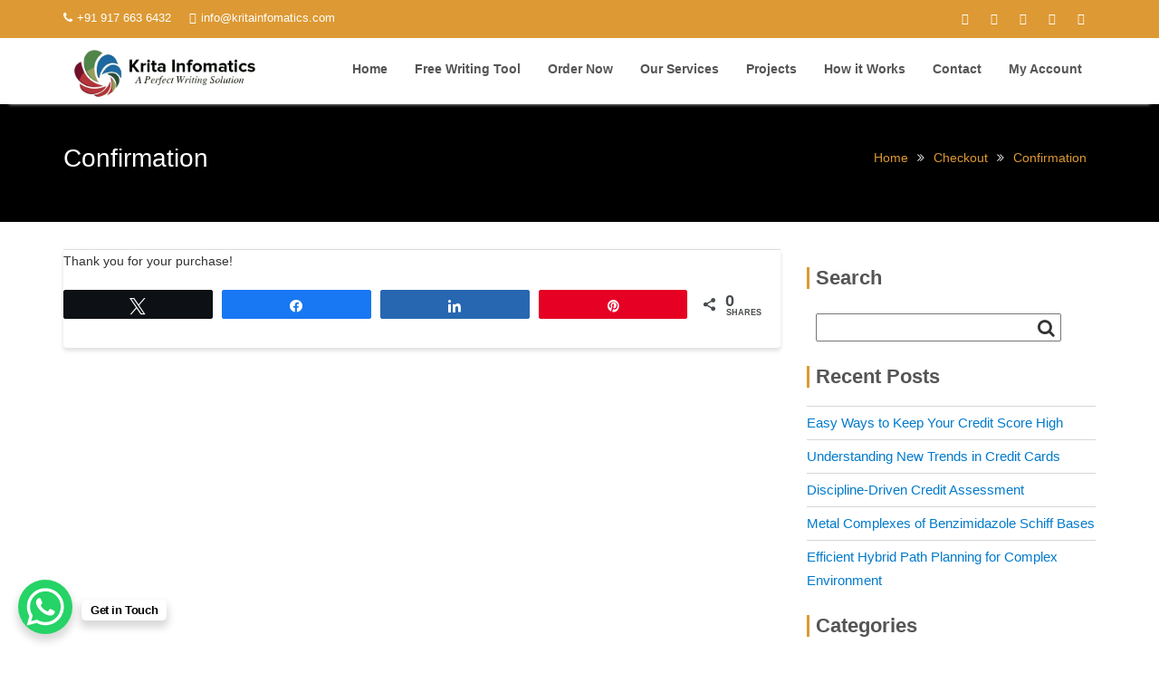

--- FILE ---
content_type: text/html; charset=UTF-8
request_url: https://www.kritainfomatics.com/checkout-2/confirmation/
body_size: 37473
content:
<!DOCTYPE html><html dir="ltr" lang="en-GB"
prefix="og: https://ogp.me/ns#" ><head><script data-no-optimize="1">var litespeed_docref=sessionStorage.getItem("litespeed_docref");litespeed_docref&&(Object.defineProperty(document,"referrer",{get:function(){return litespeed_docref}}),sessionStorage.removeItem("litespeed_docref"));</script>  <script type="litespeed/javascript" data-src="https://www.googletagmanager.com/gtag/js?id=AW-10972962534"></script> <script type="litespeed/javascript">window.dataLayer=window.dataLayer||[];function gtag(){dataLayer.push(arguments)}
gtag('js',new Date());gtag('config','AW-10972962534')</script> <meta charset="UTF-8"><meta name="viewport" content="width=device-width, initial-scale=1"><link rel="profile" href="https://gmpg.org/xfn/11"><link rel="pingback" href="https://www.kritainfomatics.com/xmlrpc.php"><meta name="description" content="Thank you for your purchase!" /><meta name="robots" content="max-image-preview:large" /><link rel="canonical" href="https://www.kritainfomatics.com/checkout-2/confirmation/" /><meta name="generator" content="All in One SEO (AIOSEO) 4.2.6 " /><meta property="og:locale" content="en_GB" /><meta property="og:site_name" content="Krita Infomatics" /><meta property="og:type" content="article" /><meta property="og:title" content="Confirmation" /><meta property="og:description" content="Thank you for your purchase!" /><meta property="og:url" content="https://www.kritainfomatics.com/checkout-2/confirmation/" /><meta property="og:image" content="https://www.kritainfomatics.com/wp-content/uploads/2018/11/optimized-logo.jpg" /><meta property="og:image:secure_url" content="https://www.kritainfomatics.com/wp-content/uploads/2018/11/optimized-logo.jpg" /><meta property="og:image:width" content="357" /><meta property="og:image:height" content="108" /><meta property="article:published_time" content="2022-12-20T05:56:37+00:00" /><meta property="article:modified_time" content="2022-12-20T05:56:37+00:00" /><meta property="article:publisher" content="https://www.facebook.com/kritainfomaticswritingservices" /><meta name="twitter:card" content="summary" /><meta name="twitter:site" content="@KInfomatics" /><meta name="twitter:title" content="Confirmation" /><meta name="twitter:description" content="Thank you for your purchase!" /><meta name="twitter:image" content="https://www.kritainfomatics.com/wp-content/uploads/2018/11/optimized-logo.jpg" /><meta name="google" content="nositelinkssearchbox" /> <script type="application/ld+json" class="aioseo-schema">{"@context":"https:\/\/schema.org","@graph":[{"@type":"BreadcrumbList","@id":"https:\/\/www.kritainfomatics.com\/checkout-2\/confirmation\/#breadcrumblist","itemListElement":[{"@type":"ListItem","@id":"https:\/\/www.kritainfomatics.com\/#listItem","position":1,"item":{"@type":"WebPage","@id":"https:\/\/www.kritainfomatics.com\/","name":"Home","description":"Get Best Online Assignment & Essay Writing Services in UK! Krita Infomatics! Call us now for Plagiarism free work,100% Safety,confidentiality","url":"https:\/\/www.kritainfomatics.com\/"},"nextItem":"https:\/\/www.kritainfomatics.com\/checkout-2\/#listItem"},{"@type":"ListItem","@id":"https:\/\/www.kritainfomatics.com\/checkout-2\/#listItem","position":2,"item":{"@type":"WebPage","@id":"https:\/\/www.kritainfomatics.com\/checkout-2\/","name":"Checkout","description":"[download_checkout]","url":"https:\/\/www.kritainfomatics.com\/checkout-2\/"},"nextItem":"https:\/\/www.kritainfomatics.com\/checkout-2\/confirmation\/#listItem","previousItem":"https:\/\/www.kritainfomatics.com\/#listItem"},{"@type":"ListItem","@id":"https:\/\/www.kritainfomatics.com\/checkout-2\/confirmation\/#listItem","position":3,"item":{"@type":"WebPage","@id":"https:\/\/www.kritainfomatics.com\/checkout-2\/confirmation\/","name":"Confirmation","description":"Thank you for your purchase!","url":"https:\/\/www.kritainfomatics.com\/checkout-2\/confirmation\/"},"previousItem":"https:\/\/www.kritainfomatics.com\/checkout-2\/#listItem"}]},{"@type":"Organization","@id":"https:\/\/www.kritainfomatics.com\/#organization","name":"Krita Infomatics","url":"https:\/\/www.kritainfomatics.com\/","logo":{"@type":"ImageObject","url":"https:\/\/www.kritainfomatics.com\/wp-content\/uploads\/2022\/08\/logo-1.png","@id":"https:\/\/www.kritainfomatics.com\/#organizationLogo","width":608,"height":184,"caption":"Krita Infomatics"},"image":{"@id":"https:\/\/www.kritainfomatics.com\/#organizationLogo"},"sameAs":["https:\/\/www.facebook.com\/kritainfomaticswritingservices","https:\/\/twitter.com\/KInfomatics","https:\/\/www.instagram.com\/krita1185","https:\/\/in.pinterest.com\/kritainfomatics\/","https:\/\/www.youtube.com\/channel\/UCON5B6MzJSPVlZZ1HR70CVA?view_as=subscriber","https:\/\/www.linkedin.com\/in\/krita-infomatics-255a4a175\/","https:\/\/www.tumblr.com\/blog\/view\/kritainfomatics"]},{"@type":"WebPage","@id":"https:\/\/www.kritainfomatics.com\/checkout-2\/confirmation\/#webpage","url":"https:\/\/www.kritainfomatics.com\/checkout-2\/confirmation\/","name":"Confirmation","description":"Thank you for your purchase!","inLanguage":"en-GB","isPartOf":{"@id":"https:\/\/www.kritainfomatics.com\/#website"},"breadcrumb":{"@id":"https:\/\/www.kritainfomatics.com\/checkout-2\/confirmation\/#breadcrumblist"},"datePublished":"2022-12-20T05:56:37+00:00","dateModified":"2022-12-20T05:56:37+00:00"},{"@type":"WebSite","@id":"https:\/\/www.kritainfomatics.com\/#website","url":"https:\/\/www.kritainfomatics.com\/","name":"Krita Infomatics","description":"Best Essay Writing Services UK","inLanguage":"en-GB","publisher":{"@id":"https:\/\/www.kritainfomatics.com\/#organization"}}]}</script> <style>@font-face {
		font-family: "sw-icon-font";
		src:url("https://www.kritainfomatics.com/wp-content/plugins/social-warfare/assets/fonts/sw-icon-font.eot?ver=4.5.4");
		src:url("https://www.kritainfomatics.com/wp-content/plugins/social-warfare/assets/fonts/sw-icon-font.eot?ver=4.5.4#iefix") format("embedded-opentype"),
		url("https://www.kritainfomatics.com/wp-content/plugins/social-warfare/assets/fonts/sw-icon-font.woff?ver=4.5.4") format("woff"),
		url("https://www.kritainfomatics.com/wp-content/plugins/social-warfare/assets/fonts/sw-icon-font.ttf?ver=4.5.4") format("truetype"),
		url("https://www.kritainfomatics.com/wp-content/plugins/social-warfare/assets/fonts/sw-icon-font.svg?ver=4.5.4#1445203416") format("svg");
		font-weight: normal;
		font-style: normal;
		font-display:block;
	}</style><title>Confirmation</title><link rel="canonical" href="https://www.kritainfomatics.com/checkout-2/confirmation/" /><meta property="og:locale" content="en_GB" /><meta property="og:type" content="article" /><meta property="og:title" content="Confirmation" /><meta property="og:description" content="Thank you for your purchase!" /><meta property="og:url" content="https://www.kritainfomatics.com/checkout-2/confirmation/" /><meta property="og:site_name" content="Krita Infomatics" /><meta property="article:publisher" content="https://www.facebook.com/kritainfomaticswritingservices" /><meta name="twitter:card" content="summary_large_image" /><meta name="twitter:site" content="@KInfomatics" /> <script type="application/ld+json" class="yoast-schema-graph">{"@context":"https://schema.org","@graph":[{"@type":"WebPage","@id":"https://www.kritainfomatics.com/checkout-2/confirmation/","url":"https://www.kritainfomatics.com/checkout-2/confirmation/","name":"Confirmation - Krita Infomatics","isPartOf":{"@id":"https://www.kritainfomatics.com/#website"},"datePublished":"2022-12-20T05:56:37+00:00","dateModified":"2022-12-20T05:56:37+00:00","breadcrumb":{"@id":"https://www.kritainfomatics.com/checkout-2/confirmation/#breadcrumb"},"inLanguage":"en-GB","potentialAction":[{"@type":"ReadAction","target":["https://www.kritainfomatics.com/checkout-2/confirmation/"]}]},{"@type":"BreadcrumbList","@id":"https://www.kritainfomatics.com/checkout-2/confirmation/#breadcrumb","itemListElement":[{"@type":"ListItem","position":1,"name":"Home","item":"https://www.kritainfomatics.com/"},{"@type":"ListItem","position":2,"name":"Checkout","item":"https://www.kritainfomatics.com/checkout-2/"},{"@type":"ListItem","position":3,"name":"Confirmation"}]},{"@type":"WebSite","@id":"https://www.kritainfomatics.com/#website","url":"https://www.kritainfomatics.com/","name":"Krita Infomatics","description":"Best Essay Writing Services UK","publisher":{"@id":"https://www.kritainfomatics.com/#organization"},"potentialAction":[{"@type":"SearchAction","target":{"@type":"EntryPoint","urlTemplate":"https://www.kritainfomatics.com/?s={search_term_string}"},"query-input":{"@type":"PropertyValueSpecification","valueRequired":true,"valueName":"search_term_string"}}],"inLanguage":"en-GB"},{"@type":"Organization","@id":"https://www.kritainfomatics.com/#organization","name":"Krita Infomatics","url":"https://www.kritainfomatics.com/","logo":{"@type":"ImageObject","inLanguage":"en-GB","@id":"https://www.kritainfomatics.com/#/schema/logo/image/","url":"https://www.kritainfomatics.com/wp-content/uploads/2020/07/3-logo-for-company-final-_-13062020-v2ai-01-e1593955715343.png","contentUrl":"https://www.kritainfomatics.com/wp-content/uploads/2020/07/3-logo-for-company-final-_-13062020-v2ai-01-e1593955715343.png","width":200,"height":116,"caption":"Krita Infomatics"},"image":{"@id":"https://www.kritainfomatics.com/#/schema/logo/image/"},"sameAs":["https://www.facebook.com/kritainfomaticswritingservices","https://x.com/KInfomatics","https://www.instagram.com/krita1185/","https://www.linkedin.com/in/krita-infomatics-255a4a175/","https://in.pinterest.com/kritainfomatics/","https://www.youtube.com/channel/UCON5B6MzJSPVlZZ1HR70CVA/featured"]}]}</script> <link rel='dns-prefetch' href='//fonts.googleapis.com' /><link rel='dns-prefetch' href='//www.googletagmanager.com' /><link rel="alternate" type="application/rss+xml" title="Krita Infomatics &raquo; Feed" href="https://www.kritainfomatics.com/feed/" /><link rel="alternate" type="application/rss+xml" title="Krita Infomatics &raquo; Comments Feed" href="https://www.kritainfomatics.com/comments/feed/" /><style id="litespeed-ccss">:root{--bdt-leader-fill-content:.}:root{--bdt-position-margin-offset:.0001px}body{--wp--preset--color--black:#000;--wp--preset--color--cyan-bluish-gray:#abb8c3;--wp--preset--color--white:#fff;--wp--preset--color--pale-pink:#f78da7;--wp--preset--color--vivid-red:#cf2e2e;--wp--preset--color--luminous-vivid-orange:#ff6900;--wp--preset--color--luminous-vivid-amber:#fcb900;--wp--preset--color--light-green-cyan:#7bdcb5;--wp--preset--color--vivid-green-cyan:#00d084;--wp--preset--color--pale-cyan-blue:#8ed1fc;--wp--preset--color--vivid-cyan-blue:#0693e3;--wp--preset--color--vivid-purple:#9b51e0;--wp--preset--gradient--vivid-cyan-blue-to-vivid-purple:linear-gradient(135deg,rgba(6,147,227,1) 0%,#9b51e0 100%);--wp--preset--gradient--light-green-cyan-to-vivid-green-cyan:linear-gradient(135deg,#7adcb4 0%,#00d082 100%);--wp--preset--gradient--luminous-vivid-amber-to-luminous-vivid-orange:linear-gradient(135deg,rgba(252,185,0,1) 0%,rgba(255,105,0,1) 100%);--wp--preset--gradient--luminous-vivid-orange-to-vivid-red:linear-gradient(135deg,rgba(255,105,0,1) 0%,#cf2e2e 100%);--wp--preset--gradient--very-light-gray-to-cyan-bluish-gray:linear-gradient(135deg,#eee 0%,#a9b8c3 100%);--wp--preset--gradient--cool-to-warm-spectrum:linear-gradient(135deg,#4aeadc 0%,#9778d1 20%,#cf2aba 40%,#ee2c82 60%,#fb6962 80%,#fef84c 100%);--wp--preset--gradient--blush-light-purple:linear-gradient(135deg,#ffceec 0%,#9896f0 100%);--wp--preset--gradient--blush-bordeaux:linear-gradient(135deg,#fecda5 0%,#fe2d2d 50%,#6b003e 100%);--wp--preset--gradient--luminous-dusk:linear-gradient(135deg,#ffcb70 0%,#c751c0 50%,#4158d0 100%);--wp--preset--gradient--pale-ocean:linear-gradient(135deg,#fff5cb 0%,#b6e3d4 50%,#33a7b5 100%);--wp--preset--gradient--electric-grass:linear-gradient(135deg,#caf880 0%,#71ce7e 100%);--wp--preset--gradient--midnight:linear-gradient(135deg,#020381 0%,#2874fc 100%);--wp--preset--font-size--small:13px;--wp--preset--font-size--medium:20px;--wp--preset--font-size--large:36px;--wp--preset--font-size--x-large:42px;--wp--preset--spacing--20:.44rem;--wp--preset--spacing--30:.67rem;--wp--preset--spacing--40:1rem;--wp--preset--spacing--50:1.5rem;--wp--preset--spacing--60:2.25rem;--wp--preset--spacing--70:3.38rem;--wp--preset--spacing--80:5.06rem;--wp--preset--shadow--natural:6px 6px 9px rgba(0,0,0,.2);--wp--preset--shadow--deep:12px 12px 50px rgba(0,0,0,.4);--wp--preset--shadow--sharp:6px 6px 0px rgba(0,0,0,.2);--wp--preset--shadow--outlined:6px 6px 0px -3px rgba(255,255,255,1),6px 6px rgba(0,0,0,1);--wp--preset--shadow--crisp:6px 6px 0px rgba(0,0,0,1)}.clearfix:before,.clearfix:after{content:" ";display:table}:root{--woocommerce:#7f54b3;--wc-green:#7ad03a;--wc-red:#a00;--wc-orange:#ffba00;--wc-blue:#2ea2cc;--wc-primary:#7f54b3;--wc-primary-text:#fff;--wc-secondary:#e9e6ed;--wc-secondary-text:#515151;--wc-highlight:#b3af54;--wc-highligh-text:#fff;--wc-content-bg:#fff;--wc-subtext:#767676}@media only screen and (max-width:768px){:root{--woocommerce:#7f54b3;--wc-green:#7ad03a;--wc-red:#a00;--wc-orange:#ffba00;--wc-blue:#2ea2cc;--wc-primary:#7f54b3;--wc-primary-text:#fff;--wc-secondary:#e9e6ed;--wc-secondary-text:#515151;--wc-highlight:#b3af54;--wc-highligh-text:#fff;--wc-content-bg:#fff;--wc-subtext:#767676}}:root{--woocommerce:#7f54b3;--wc-green:#7ad03a;--wc-red:#a00;--wc-orange:#ffba00;--wc-blue:#2ea2cc;--wc-primary:#7f54b3;--wc-primary-text:#fff;--wc-secondary:#e9e6ed;--wc-secondary-text:#515151;--wc-highlight:#b3af54;--wc-highligh-text:#fff;--wc-content-bg:#fff;--wc-subtext:#767676}.screen-reader-text{clip:rect(1px,1px,1px,1px);height:1px;overflow:hidden;position:absolute!important;width:1px;word-wrap:normal!important}div.wpforms-container-full,div.wpforms-container-full .wpforms-form *{background:0 0;border:0 none;border-radius:0;-webkit-border-radius:0;-moz-border-radius:0;float:none;font-size:100%;height:auto;letter-spacing:normal;list-style:none;outline:none;position:static;text-decoration:none;text-indent:0;text-shadow:none;text-transform:none;width:auto;visibility:visible;overflow:visible;margin:0;padding:0;box-sizing:border-box;-webkit-box-sizing:border-box;-moz-box-sizing:border-box;-webkit-box-shadow:none;-moz-box-shadow:none;-ms-box-shadow:none;-o-box-shadow:none;box-shadow:none}div.wpforms-container-full{margin-left:auto;margin-right:auto}div.wpforms-container-full .wpforms-form input,div.wpforms-container-full .wpforms-form label{margin:0;border:0;padding:0;display:inline-block;vertical-align:middle;background:0 0;height:auto;-webkit-box-sizing:border-box;-moz-box-sizing:border-box;box-sizing:border-box}div.wpforms-container-full .wpforms-form ul,div.wpforms-container-full .wpforms-form ul li{background:0 0!important;border:0!important;margin:0!important;padding:0!important;list-style:none!important}div.wpforms-container-full .wpforms-form ul li{margin-bottom:5px!important}div.wpforms-container-full .wpforms-form ul li:last-of-type{margin-bottom:0!important}div.wpforms-container-full .wpforms-form input.wpforms-field-large,div.wpforms-container-full .wpforms-form .wpforms-field-row.wpforms-field-large{max-width:100%}div.wpforms-container-full .wpforms-form .wpforms-field{padding:10px 0;clear:both}div.wpforms-container-full .wpforms-form .wpforms-field-label{display:block;font-weight:700;font-size:16px;float:none;line-height:1.3;margin:0 0 4px;padding:0;word-break:break-word;word-wrap:break-word}div.wpforms-container-full .wpforms-form .wpforms-field-sublabel{display:block;font-size:13px;float:none;font-weight:400;line-height:1.3;margin:4px 0 0;padding:0}div.wpforms-container-full .wpforms-form .wpforms-field-label-inline{display:inline;vertical-align:baseline;font-size:16px;font-weight:400;line-height:1.3;word-break:break-word}div.wpforms-container-full .wpforms-form .wpforms-required-label{color:red;font-weight:400}div.wpforms-container-full .wpforms-form .wpforms-field-row{margin-bottom:8px;position:relative}div.wpforms-container-full .wpforms-form .wpforms-field .wpforms-field-row:last-of-type{margin-bottom:0}div.wpforms-container-full .wpforms-form .wpforms-field-row:before{content:" ";display:table}div.wpforms-container-full .wpforms-form .wpforms-field-row:after{clear:both;content:" ";display:table}div.wpforms-container-full .wpforms-form .wpforms-one-half{float:left;margin-left:4%;clear:none}div.wpforms-container-full .wpforms-form .wpforms-one-half{width:48%}div.wpforms-container-full .wpforms-form .wpforms-first{clear:both!important;margin-left:0!important}div.wpforms-container-full .wpforms-form .wpforms-list-2-columns ul{display:-ms-flex;display:-webkit-flex;display:flex;-webkit-flex-wrap:wrap;flex-wrap:wrap}div.wpforms-container-full .wpforms-form .wpforms-list-2-columns ul li{width:50%;display:block;padding-right:26px!important}div.wpforms-container-full .wpforms-form input[type=email],div.wpforms-container-full .wpforms-form input[type=text]{background-color:#fff;box-sizing:border-box;border-radius:2px;color:#333;-webkit-box-sizing:border-box;-moz-box-sizing:border-box;display:block;float:none;font-size:16px;font-family:inherit;border:1px solid #ccc;padding:6px 10px;height:38px;width:100%;line-height:1.3}div.wpforms-container-full .wpforms-form input[type=radio]{border:1px solid #ccc;background-color:#fff;width:14px;height:14px;margin:0 10px 0 3px;display:inline-block;vertical-align:baseline}div.wpforms-container-full .wpforms-form input[type=radio]{border-radius:50%}div.wpforms-container-full .wpforms-form noscript.wpforms-error-noscript{color:#900}div.wpforms-container-full{margin:24px auto}@media only screen and (max-width:600px){div.wpforms-container-full .wpforms-form .wpforms-field:not(.wpforms-field-phone):not(.wpforms-field-select-style-modern){overflow-x:hidden}div.wpforms-container-full .wpforms-form .wpforms-field>*{max-width:100%}div.wpforms-container-full .wpforms-form input.wpforms-field-large,div.wpforms-container-full .wpforms-form .wpforms-field-row.wpforms-field-large{max-width:100%}div.wpforms-container-full .wpforms-form .wpforms-list-2-columns ul li{float:none;width:100%}}html{font-family:sans-serif;-webkit-text-size-adjust:100%;-ms-text-size-adjust:100%}body{margin:0}article,header,main,section{display:block}a{background-color:transparent}h1{margin:.67em 0;font-size:2em}img{border:0}button,input{margin:0;font:inherit;color:inherit}button{overflow:visible}button{text-transform:none}button{-webkit-appearance:button}button::-moz-focus-inner,input::-moz-focus-inner{padding:0;border:0}input{line-height:normal}input[type=radio]{-webkit-box-sizing:border-box;-moz-box-sizing:border-box;box-sizing:border-box;padding:0}*{-webkit-box-sizing:border-box;-moz-box-sizing:border-box;box-sizing:border-box}:after,:before{-webkit-box-sizing:border-box;-moz-box-sizing:border-box;box-sizing:border-box}html{font-size:10px}body{font-family:"Helvetica Neue",Helvetica,Arial,sans-serif;font-size:14px;line-height:1.42857143;color:#333;background-color:#fff}button,input{font-family:inherit;font-size:inherit;line-height:inherit}a{color:#337ab7;text-decoration:none}img{vertical-align:middle}h1,h2,h4{font-family:inherit;font-weight:500;line-height:1.1;color:inherit}h1,h2{margin-top:20px;margin-bottom:10px}h4{margin-top:10px;margin-bottom:10px}h1{font-size:36px}h2{font-size:30px}h4{font-size:18px}p{margin:0 0 10px}.text-left{text-align:left}.text-right{text-align:right}ul{margin-top:0;margin-bottom:10px}ul ul{margin-bottom:0}.container{padding-right:15px;padding-left:15px;margin-right:auto;margin-left:auto}@media (min-width:768px){.container{width:750px}}@media (min-width:992px){.container{width:970px}}@media (min-width:1200px){.container{width:1170px}}.row{margin-right:-15px;margin-left:-15px}.col-md-6,.col-sm-6{position:relative;min-height:1px;padding-right:15px;padding-left:15px}@media (min-width:768px){.col-sm-6{float:left}.col-sm-6{width:50%}}@media (min-width:992px){.col-md-6{float:left}.col-md-6{width:50%}}label{display:inline-block;max-width:100%;margin-bottom:5px;font-weight:700}input[type=radio]{margin:4px 0 0;margin-top:1px;line-height:normal}.collapse{display:none}.nav{padding-left:0;margin-bottom:0;list-style:none}.nav>li{position:relative;display:block}.nav>li>a{position:relative;display:block;padding:10px 15px}.navbar{position:relative;min-height:50px;margin-bottom:20px;border:1px solid transparent}@media (min-width:768px){.navbar{border-radius:4px}}@media (min-width:768px){.navbar-header{float:left}}.navbar-collapse{padding-right:15px;padding-left:15px;overflow-x:visible;-webkit-overflow-scrolling:touch;border-top:1px solid transparent;-webkit-box-shadow:inset 0 1px 0 rgba(255,255,255,.1);box-shadow:inset 0 1px 0 rgba(255,255,255,.1)}@media (min-width:768px){.navbar-collapse{width:auto;border-top:0;-webkit-box-shadow:none;box-shadow:none}.navbar-collapse.collapse{display:block!important;height:auto!important;padding-bottom:0;overflow:visible!important}}.container>.navbar-collapse,.container>.navbar-header{margin-right:-15px;margin-left:-15px}@media (min-width:768px){.container>.navbar-collapse,.container>.navbar-header{margin-right:0;margin-left:0}}.navbar-toggle{position:relative;float:right;padding:9px 10px;margin-top:8px;margin-right:15px;margin-bottom:8px;background-color:transparent;background-image:none;border:1px solid transparent;border-radius:4px}@media (min-width:768px){.navbar-toggle{display:none}}.navbar-nav{margin:7.5px -15px}.navbar-nav>li>a{padding-top:10px;padding-bottom:10px;line-height:20px}@media (min-width:768px){.navbar-nav{float:left;margin:0}.navbar-nav>li{float:left}.navbar-nav>li>a{padding-top:15px;padding-bottom:15px}}@media (min-width:768px){.navbar-right{float:right!important;margin-right:-15px}}.tooltip{position:absolute;z-index:1070;display:block;font-family:"Helvetica Neue",Helvetica,Arial,sans-serif;font-size:12px;font-style:normal;font-weight:400;line-height:1.42857143;text-align:left;text-align:start;text-decoration:none;text-shadow:none;text-transform:none;letter-spacing:normal;word-break:normal;word-spacing:normal;word-wrap:normal;white-space:normal;filter:alpha(opacity=0);opacity:0;line-break:auto}.clearfix:after,.clearfix:before,.container:after,.container:before,.nav:after,.nav:before,.navbar-collapse:after,.navbar-collapse:before,.navbar-header:after,.navbar-header:before,.navbar:after,.navbar:before,.row:after,.row:before{display:table;content:" "}.clearfix:after,.container:after,.nav:after,.navbar-collapse:after,.navbar-header:after,.navbar:after,.row:after{clear:both}@-ms-viewport{width:device-width}.fa{display:inline-block;font:normal normal normal 14px/1 FontAwesome;font-size:inherit;text-rendering:auto;-webkit-font-smoothing:antialiased;-moz-osx-font-smoothing:grayscale}.fa-envelope-o:before{content:"\f003"}.fa-phone:before{content:"\f095"}.fa-twitter:before{content:"\f099"}.fa-facebook:before{content:"\f09a"}.fa-bars:before{content:"\f0c9"}.fa-pinterest:before{content:"\f0d2"}.fa-envelope:before{content:"\f0e0"}.fa-linkedin:before{content:"\f0e1"}.fa-angle-up:before{content:"\f106"}.fa-instagram:before{content:"\f16d"}.fa-whatsapp:before{content:"\f232"}html{font-family:sans-serif;box-sizing:border-box;-webkit-text-size-adjust:100%}body{margin:0;-ms-word-wrap:break-word;word-wrap:break-word}article,header,main,section{display:block}a{background:0 0;color:#007acc}img{border:0;max-width:100%;height:auto}button,input{color:inherit;font:inherit;margin:0;font-size:16px;font-size:1.5rem;line-height:1.5}button{overflow:visible}button{text-transform:none}button{-webkit-appearance:button}button::-moz-focus-inner,input::-moz-focus-inner{border:0;padding:0}input{line-height:normal;max-width:100%;padding:7px}input[type=radio]{box-sizing:border-box;padding:0}body{font-style:normal;color:#333;font-family:'Poppins',sans-serif;font-size:14px;font-weight:400;line-height:1.75}h1,h2,h4,h4 a,.main-navigation a{font-family:'Montserrat',sans-serif;font-weight:700;color:#555}h1{font-size:26px}h2{font-size:20px}h4{font-size:16px}ul{margin:0 0 1.5em 3em}ul{list-style:disc}.top-header{padding:5px 0;color:#fff!important;font-size:13px}.top-header .socials{margin:0}.top-header a{color:#fff!important;font-size:13px;display:inline-block}.top-header .top-phone{margin-right:20px}.top-header .text-left{padding-top:4px}.top-header .text-left i{margin-right:5px}@media only screen and (max-width:767px){.top-header .text-right,.top-header .text-left{text-align:center}}.navbar{background:0 0;z-index:3000;margin-bottom:0;border:none;-webkit-box-shadow:0px 10px 4px -10px rgba(238,238,238,.9);-moz-box-shadow:0px 10px 4px -10px rgba(238,238,238,.9);box-shadow:0px 10px 4px -10px rgba(238,238,238,.9)}.navbar-header{max-width:20%}.custom-logo-link{display:block;padding-top:4px}.navbar .navbar-toggle{background-color:#000;color:#fff;font-size:22px;border-radius:4px;margin-bottom:3px;margin-left:10px;margin-top:3px;outline:medium none}.navbar-nav>li{float:none}.main-navigation{float:right;padding-left:0;padding-right:0}.main-navigation ul{list-style:none;margin:0;padding-left:0}.main-navigation li{display:inline-block;position:relative}.main-navigation a{display:block;padding:10px 16px;text-decoration:none;font-size:14px;font-weight:600}.navbar-nav>li>a{line-height:38px}.main-navigation ul ul{box-shadow:0 3px 3px rgba(0,0,0,.2);float:left;position:absolute;left:-999em;z-index:99999;background:#000;text-align:left}.main-navigation ul ul ul{top:0}.main-navigation ul ul a{font-size:14px;padding:12px 18px;width:200px;color:#fff}.main-navigation .acme-normal-page .current_page_item>a,.main-navigation .acme-normal-page .current-menu-item>a{color:#fff}@media screen and (max-width:1199px) and (min-width:1024px){.main-navigation a{font-size:16px;padding:18px 23px}}@media screen and (max-width:1023px){.navbar-nav>li>a{line-height:24px}.navbar .container>.navbar-collapse,.navbar .container>.navbar-header{margin:0}.main-navigation{float:none;background:#fff;box-shadow:0 .15em .35em 0 rgba(0,0,0,.133);padding-left:15px;padding-right:15px}.navbar{margin-bottom:0}.main-navigation li{float:none;display:block;border-top:1px solid #999}.main-navigation ul ul{background:none repeat scroll 0 0 #000;display:block;float:none;position:static;text-align:left;box-shadow:none}.main-navigation ul ul li{padding-left:25px}.main-navigation ul ul li a{display:block;width:auto}.main-navigation a{padding:6px 10px;font-size:12px}}.screen-reader-text{clip:rect(1px,1px,1px,1px);position:absolute!important;height:1px;width:1px;overflow:hidden}.clearfix:after,.clearfix:before{display:table;content:""}.clearfix:after{clear:both}.clearfix{*zoom:1}*{box-sizing:border-box;-webkit-box-sizing:border-box;-moz-box-sizing:border-box}.inner-main-title{position:relative;width:100%;background-size:cover;background-color:#000;padding:25px 0 0;min-height:130px}.inner-main-title .entry-title{color:#fff;font-size:28px;font-weight:300}.hentry{margin:0 0 1.5em}.entry-content{margin:1.5em 0 0}.socials a{color:#fff}.socials{list-style:none;margin:0 0 10px;padding:0}.socials li{display:inline-block}.socials li a{width:32px;height:32px;text-align:center;line-height:32px;display:inline-block}.sm-up-container{display:none;height:auto;margin-right:22px;margin-top:auto;padding:3px 10px;position:fixed;right:3px;top:85%;width:44px;z-index:60}.sm-up{color:#fff;display:block;font-size:36px;padding-bottom:2px;text-align:center;vertical-align:middle}.site-content{margin:0 auto;margin-top:30px}#primary{float:left;width:69.5%;display:block;margin-bottom:60px}.no-sidebar #primary{width:100%}@media only screen and (max-width:767px){.site-content{margin-top:2em}.inner-main-title{margin-bottom:30px}#primary{margin:0 0 20px;width:100%}}.single-feat{width:100%;border-bottom:1px solid #ddd;box-shadow:4px 2px 4px -4px rgba(0,0,0,.133),-4px 2px 4px -4px rgba(0,0,0,.133);position:relative;text-align:center}article.page .content-wrapper{padding:41px}article.page .entry-content{margin:0}article.page{border-bottom:1px solid #e5e5e5;padding:0 0 10px;background-color:#fff;color:#333;border-radius:4px;box-shadow:0 .15em .35em 0 rgba(0,0,0,.133)}.blog-no-image article .entry-content{padding:0 2% 0 0}#mercantile-breadcrumbs{margin-bottom:32px;padding:0}#mercantile-breadcrumbs .breadcrumb-trail{border-radius:4px;float:right;padding:22px 0}#mercantile-breadcrumbs .breadcrumb-trail li{display:block;float:left;list-style:outside none none;padding-right:10px}#mercantile-breadcrumbs .breadcrumb-trail li a{display:inline-block}#mercantile-breadcrumbs a{color:#fff}#mercantile-breadcrumbs .breadcrumb-trail li.trail-item.trail-end:after{display:none}#mercantile-breadcrumbs .breadcrumb-trail li:after{color:#ddd;content:"\f101";font-family:FontAwesome;margin-left:10px}#mercantile-breadcrumbs .breadcrumb-trail .trail-items{margin:0;padding:0}@media only screen and (max-width:767px){#mercantile-breadcrumbs{margin-bottom:0}#mercantile-breadcrumbs .breadcrumb-trail{float:left}}@media only screen and (min-width:767px){.fadeInDown1{-webkit-animation-name:fadeInDown1;animation-name:fadeInDown1;-webkit-animation-duration:1s;animation-duration:1s;-webkit-animation-fill-mode:both;animation-fill-mode:both}@-webkit-keyframes fadeInDown1{0%{opacity:0;-webkit-transform:translate3d(0,-100%,0);transform:translate3d(0,-100%,0)}100%{opacity:1;-webkit-transform:none;transform:none}}@keyframes fadeInDown1{0%{opacity:0;-webkit-transform:translate3d(0,-100%,0);transform:translate3d(0,-100%,0)}100%{opacity:1;-webkit-transform:none;transform:none}}}@media (max-width:1023px){.navbar-header{float:none;width:100%;max-width:100%}.navbar-right{float:none!important}.navbar-toggle{display:block}.navbar-collapse{border-top:1px solid transparent;box-shadow:inset 0 1px 0 rgba(255,255,255,.1)}.navbar-collapse.collapse{display:none!important}.navbar-nav>li{float:none}#navbar .container{position:relative}.main-navigation{position:absolute;width:100%}#navbar .navbar-collapse,#navbar .navbar-collapse{height:470px;max-height:70vh;right:0;left:0}}.responsive-only{display:none}.desktop-only{display:block}@media (max-width:1023px){.responsive-only{display:block;margin-right:20px}.desktop-only{display:none}}.inner-main-title{background-image:url('https://demo.kritainfomatics.com/info/wp-content/themes/mercantile/assets/img/startup-slider.jpg');background-repeat:no-repeat;background-size:cover;background-attachment:fixed;background-position:center}#mercantile-breadcrumbs,#mercantile-breadcrumbs a{color:#d93}.main-navigation .acme-normal-page .current-menu-item,.main-navigation .acme-normal-page .current_page_item{background-color:#d93;color:#fff}.top-header,.sm-up-container{background-color:#d93;color:#fff}.elementor-screen-only,.screen-reader-text{position:absolute;top:-10000em;width:1px;height:1px;margin:-1px;padding:0;overflow:hidden;clip:rect(0,0,0,0);border:0}.elementor *,.elementor :after,.elementor :before{box-sizing:border-box}.elementor a{box-shadow:none;text-decoration:none}.elementor-element{--flex-direction:initial;--flex-wrap:initial;--justify-content:initial;--align-items:initial;--align-content:initial;--gap:initial;--flex-basis:initial;--flex-grow:initial;--flex-shrink:initial;--order:initial;--align-self:initial;flex-basis:var(--flex-basis);flex-grow:var(--flex-grow);flex-shrink:var(--flex-shrink);order:var(--order);align-self:var(--align-self)}:root{--page-title-display:block}h1.entry-title{display:var(--page-title-display)}.elementor-section{position:relative}.elementor-section .elementor-container{display:flex;margin-right:auto;margin-left:auto;position:relative}@media (max-width:1024px){.elementor-section .elementor-container{flex-wrap:wrap}}.elementor-section.elementor-section-boxed>.elementor-container{max-width:1140px}.elementor-widget-wrap{position:relative;width:100%;flex-wrap:wrap;align-content:flex-start}.elementor:not(.elementor-bc-flex-widget) .elementor-widget-wrap{display:flex}.elementor-widget-wrap>.elementor-element{width:100%}.elementor-widget{position:relative}.elementor-widget:not(:last-child){margin-bottom:20px}.elementor-column{position:relative;min-height:1px;display:flex}.elementor-column-gap-default>.elementor-column>.elementor-element-populated{padding:10px}@media (min-width:768px){.elementor-column.elementor-col-50{width:50%}}@media (max-width:767px){.elementor-column{width:100%}}.elementor-icon{display:inline-block;line-height:1;color:#69727d;font-size:50px;text-align:center}.elementor-icon i{width:1em;height:1em;position:relative;display:block}.elementor-icon i:before{position:absolute;left:50%;transform:translateX(-50%)}.elementor-element{--swiper-theme-color:#000;--swiper-navigation-size:44px;--swiper-pagination-bullet-size:6px;--swiper-pagination-bullet-horizontal-gap:6px}:root{--swiper-theme-color:#007aff}:root{--swiper-navigation-size:44px}.elementor-kit-1473{--e-global-color-primary:#6ec1e4;--e-global-color-secondary:#54595f;--e-global-color-text:#7a7a7a;--e-global-color-accent:#61ce70;--e-global-typography-primary-font-family:"Roboto";--e-global-typography-primary-font-weight:600;--e-global-typography-secondary-font-family:"Roboto Slab";--e-global-typography-secondary-font-weight:400;--e-global-typography-text-font-family:"Roboto";--e-global-typography-text-font-weight:400;--e-global-typography-accent-font-family:"Roboto";--e-global-typography-accent-font-weight:500}.elementor-section.elementor-section-boxed>.elementor-container{max-width:1140px}.elementor-widget:not(:last-child){margin-block-end:20px}.elementor-element{--widgets-spacing:20px 20px}h1.entry-title{display:var(--page-title-display)}@media (max-width:1024px){.elementor-section.elementor-section-boxed>.elementor-container{max-width:1024px}}@media (max-width:767px){.elementor-section.elementor-section-boxed>.elementor-container{max-width:767px}}.clearfix:after{clear:both;content:"";font-size:0;height:0;display:block;visibility:hidden}button::-moz-focus-inner{padding:0;border:0}.fa,.fab,.far{-moz-osx-font-smoothing:grayscale;-webkit-font-smoothing:antialiased;display:inline-block;font-style:normal;font-variant:normal;text-rendering:auto;line-height:1}.fa-angle-up:before{content:"\f106"}.fa-bars:before{content:"\f0c9"}.fa-envelope:before{content:"\f0e0"}.fa-facebook:before{content:"\f09a"}.fa-instagram:before{content:"\f16d"}.fa-linkedin:before{content:"\f08c"}.fa-phone:before{content:"\f095"}.fa-pinterest:before{content:"\f0d2"}.fa-twitter:before{content:"\f099"}.fa-whatsapp:before{content:"\f232"}.fab{font-family:"Font Awesome 5 Brands"}.fab,.far{font-weight:400}.fa,.far{font-family:"Font Awesome 5 Free"}.fa{font-weight:900}.fa.fa-facebook,.fa.fa-twitter{font-family:"Font Awesome 5 Brands";font-weight:400}.fa.fa-facebook:before{content:"\f39e"}.fa.fa-pinterest{font-family:"Font Awesome 5 Brands";font-weight:400}.fa.fa-linkedin{font-family:"Font Awesome 5 Brands";font-weight:400}.fa.fa-linkedin:before{content:"\f0e1"}.fa.fa-instagram{font-family:"Font Awesome 5 Brands";font-weight:400}.fa.fa-envelope-o{font-family:"Font Awesome 5 Free";font-weight:400}.fa.fa-envelope-o:before{content:"\f0e0"}.elementor-widget-text-editor{color:var(--e-global-color-text);font-family:var(--e-global-typography-text-font-family),Sans-serif;font-weight:var(--e-global-typography-text-font-weight)}.elementor-widget-icon.elementor-view-default .elementor-icon{color:var(--e-global-color-primary);border-color:var(--e-global-color-primary)}.elementor-4707 .elementor-element.elementor-element-1056de3 .elementor-icon-wrapper{text-align:center}.elementor-4707 .elementor-element.elementor-element-1056de3.elementor-view-default .elementor-icon{color:#4a4893;border-color:#4a4893}.elementor-4707 .elementor-element.elementor-element-ec4ff33{text-align:center;color:#000}.elementor-4707 .elementor-element.elementor-element-3f2a3f8 .elementor-icon-wrapper{text-align:center}.elementor-4707 .elementor-element.elementor-element-3f2a3f8.elementor-view-default .elementor-icon{color:#4a4893;border-color:#4a4893}.elementor-4707 .elementor-element.elementor-element-bceaced{text-align:center;color:#000}.elementor-4707 .elementor-element.elementor-element-543e8ba{text-align:justify;color:#000}.elementor-4707 .elementor-element.elementor-element-543e8ba>.elementor-widget-container{padding:0 10px}.elementor-4707 .elementor-element.elementor-element-7d07102>.elementor-element-populated{border-style:groove}.elementor-4707 .elementor-element.elementor-element-1c5d3cd>.elementor-widget-container{padding:0 10px}.clearfix:before,.clearfix:after{content:" ";display:table;clear:both}.fa,.fab,.far{-moz-osx-font-smoothing:grayscale;-webkit-font-smoothing:antialiased;display:inline-block;font-style:normal;font-variant:normal;text-rendering:auto;line-height:1}.fa-angle-up:before{content:"\f106"}.fa-bars:before{content:"\f0c9"}.fa-envelope:before{content:"\f0e0"}.fa-facebook:before{content:"\f09a"}.fa-instagram:before{content:"\f16d"}.fa-linkedin:before{content:"\f08c"}.fa-phone:before{content:"\f095"}.fa-pinterest:before{content:"\f0d2"}.fa-twitter:before{content:"\f099"}.fa-whatsapp:before{content:"\f232"}.far{font-family:"Font Awesome 5 Free";font-weight:400}.fab{font-family:"Font Awesome 5 Brands";font-weight:400}.elementor-widget-wrap{padding:0!important}.site-info{display:none}@media screen and (max-width:768px){.custom-logo-link>img{width:190px}}#simple-chat-button--container{position:fixed;bottom:20px;left:20px;z-index:999999999}#simple-chat-button--button{display:block;position:relative;text-decoration:none;width:60px;height:60px;border-radius:50%;-webkit-transform:scale(1);transform:scale(1);box-shadow:0 6px 8px 2px rgba(0,0,0,.15)}#simple-chat-button--text{display:block;position:absolute;width:max-content;background-color:#fff;bottom:15px;left:70px;border-radius:5px;padding:5px 10px;color:#000;font-size:13px;font-weight:700;letter-spacing:-.03em;word-break:keep-all;line-height:1em;text-overflow:ellipsis;vertical-align:middle;box-shadow:0 6px 8px 2px rgba(0,0,0,.15)}#simple-chat-button--button:before{content:"";position:absolute;top:0;bottom:0;left:0;right:0;border-radius:50%;-webkit-animation:scb-shockwave-animation 2s 5.3s ease-out infinite;animation:scb-shockwave-animation 2s 5.3s ease-out infinite;z-index:-1}@media only screen and (max-width:1024px){#simple-chat-button--container{bottom:20px}}@media only screen and (max-width:768px){#simple-chat-button--container{bottom:20px}}@-webkit-keyframes scb-shockwave-animation{0%{-webkit-transform:scale(1);transform:scale(1);box-shadow:0 0 2px rgba(0,100,0,.5),inset 0 0 1px rgba(0,100,0,.5)}95%{box-shadow:0 0 50px transparent,inset 0 0 30px transparent}100%{-webkit-transform:scale(1.2);transform:scale(1.2)}}@keyframes scb-shockwave-animation{0%{-webkit-transform:scale(1);transform:scale(1);box-shadow:0 0 2px rgba(0,100,0,.5),inset 0 0 1px rgba(0,100,0,.5)}95%{box-shadow:0 0 50px transparent,inset 0 0 30px transparent}100%{-webkit-transform:scale(1.2);transform:scale(1.2)}}.screen-reader-text{clip:rect(1px,1px,1px,1px);word-wrap:normal!important;border:0;clip-path:inset(50%);height:1px;margin:-1px;overflow:hidden;overflow-wrap:normal!important;padding:0;position:absolute!important;width:1px}</style><link rel="preload" data-asynced="1" data-optimized="2" as="style" onload="this.onload=null;this.rel='stylesheet'" href="https://www.kritainfomatics.com/wp-content/litespeed/ucss/f5e5d93275d63bbca10937d3ea8b4ded.css?ver=60428" /><script data-optimized="1" type="litespeed/javascript" data-src="https://www.kritainfomatics.com/wp-content/plugins/litespeed-cache/assets/js/css_async.min.js"></script><link rel="preload" as="image" href="https://www.kritainfomatics.com/wp-content/uploads/2022/08/logo-1.png"><style id='wp-block-library-theme-inline-css' type='text/css'>.wp-block-audio :where(figcaption){color:#555;font-size:13px;text-align:center}.is-dark-theme .wp-block-audio :where(figcaption){color:#ffffffa6}.wp-block-audio{margin:0 0 1em}.wp-block-code{border:1px solid #ccc;border-radius:4px;font-family:Menlo,Consolas,monaco,monospace;padding:.8em 1em}.wp-block-embed :where(figcaption){color:#555;font-size:13px;text-align:center}.is-dark-theme .wp-block-embed :where(figcaption){color:#ffffffa6}.wp-block-embed{margin:0 0 1em}.blocks-gallery-caption{color:#555;font-size:13px;text-align:center}.is-dark-theme .blocks-gallery-caption{color:#ffffffa6}:root :where(.wp-block-image figcaption){color:#555;font-size:13px;text-align:center}.is-dark-theme :root :where(.wp-block-image figcaption){color:#ffffffa6}.wp-block-image{margin:0 0 1em}.wp-block-pullquote{border-bottom:4px solid;border-top:4px solid;color:currentColor;margin-bottom:1.75em}.wp-block-pullquote cite,.wp-block-pullquote footer,.wp-block-pullquote__citation{color:currentColor;font-size:.8125em;font-style:normal;text-transform:uppercase}.wp-block-quote{border-left:.25em solid;margin:0 0 1.75em;padding-left:1em}.wp-block-quote cite,.wp-block-quote footer{color:currentColor;font-size:.8125em;font-style:normal;position:relative}.wp-block-quote.has-text-align-right{border-left:none;border-right:.25em solid;padding-left:0;padding-right:1em}.wp-block-quote.has-text-align-center{border:none;padding-left:0}.wp-block-quote.is-large,.wp-block-quote.is-style-large,.wp-block-quote.is-style-plain{border:none}.wp-block-search .wp-block-search__label{font-weight:700}.wp-block-search__button{border:1px solid #ccc;padding:.375em .625em}:where(.wp-block-group.has-background){padding:1.25em 2.375em}.wp-block-separator.has-css-opacity{opacity:.4}.wp-block-separator{border:none;border-bottom:2px solid;margin-left:auto;margin-right:auto}.wp-block-separator.has-alpha-channel-opacity{opacity:1}.wp-block-separator:not(.is-style-wide):not(.is-style-dots){width:100px}.wp-block-separator.has-background:not(.is-style-dots){border-bottom:none;height:1px}.wp-block-separator.has-background:not(.is-style-wide):not(.is-style-dots){height:2px}.wp-block-table{margin:0 0 1em}.wp-block-table td,.wp-block-table th{word-break:normal}.wp-block-table :where(figcaption){color:#555;font-size:13px;text-align:center}.is-dark-theme .wp-block-table :where(figcaption){color:#ffffffa6}.wp-block-video :where(figcaption){color:#555;font-size:13px;text-align:center}.is-dark-theme .wp-block-video :where(figcaption){color:#ffffffa6}.wp-block-video{margin:0 0 1em}:root :where(.wp-block-template-part.has-background){margin-bottom:0;margin-top:0;padding:1.25em 2.375em}</style><style id='classic-theme-styles-inline-css' type='text/css'>/*! This file is auto-generated */
.wp-block-button__link{color:#fff;background-color:#32373c;border-radius:9999px;box-shadow:none;text-decoration:none;padding:calc(.667em + 2px) calc(1.333em + 2px);font-size:1.125em}.wp-block-file__button{background:#32373c;color:#fff;text-decoration:none}</style><style id='global-styles-inline-css' type='text/css'>:root{--wp--preset--aspect-ratio--square: 1;--wp--preset--aspect-ratio--4-3: 4/3;--wp--preset--aspect-ratio--3-4: 3/4;--wp--preset--aspect-ratio--3-2: 3/2;--wp--preset--aspect-ratio--2-3: 2/3;--wp--preset--aspect-ratio--16-9: 16/9;--wp--preset--aspect-ratio--9-16: 9/16;--wp--preset--color--black: #000000;--wp--preset--color--cyan-bluish-gray: #abb8c3;--wp--preset--color--white: #ffffff;--wp--preset--color--pale-pink: #f78da7;--wp--preset--color--vivid-red: #cf2e2e;--wp--preset--color--luminous-vivid-orange: #ff6900;--wp--preset--color--luminous-vivid-amber: #fcb900;--wp--preset--color--light-green-cyan: #7bdcb5;--wp--preset--color--vivid-green-cyan: #00d084;--wp--preset--color--pale-cyan-blue: #8ed1fc;--wp--preset--color--vivid-cyan-blue: #0693e3;--wp--preset--color--vivid-purple: #9b51e0;--wp--preset--gradient--vivid-cyan-blue-to-vivid-purple: linear-gradient(135deg,rgba(6,147,227,1) 0%,rgb(155,81,224) 100%);--wp--preset--gradient--light-green-cyan-to-vivid-green-cyan: linear-gradient(135deg,rgb(122,220,180) 0%,rgb(0,208,130) 100%);--wp--preset--gradient--luminous-vivid-amber-to-luminous-vivid-orange: linear-gradient(135deg,rgba(252,185,0,1) 0%,rgba(255,105,0,1) 100%);--wp--preset--gradient--luminous-vivid-orange-to-vivid-red: linear-gradient(135deg,rgba(255,105,0,1) 0%,rgb(207,46,46) 100%);--wp--preset--gradient--very-light-gray-to-cyan-bluish-gray: linear-gradient(135deg,rgb(238,238,238) 0%,rgb(169,184,195) 100%);--wp--preset--gradient--cool-to-warm-spectrum: linear-gradient(135deg,rgb(74,234,220) 0%,rgb(151,120,209) 20%,rgb(207,42,186) 40%,rgb(238,44,130) 60%,rgb(251,105,98) 80%,rgb(254,248,76) 100%);--wp--preset--gradient--blush-light-purple: linear-gradient(135deg,rgb(255,206,236) 0%,rgb(152,150,240) 100%);--wp--preset--gradient--blush-bordeaux: linear-gradient(135deg,rgb(254,205,165) 0%,rgb(254,45,45) 50%,rgb(107,0,62) 100%);--wp--preset--gradient--luminous-dusk: linear-gradient(135deg,rgb(255,203,112) 0%,rgb(199,81,192) 50%,rgb(65,88,208) 100%);--wp--preset--gradient--pale-ocean: linear-gradient(135deg,rgb(255,245,203) 0%,rgb(182,227,212) 50%,rgb(51,167,181) 100%);--wp--preset--gradient--electric-grass: linear-gradient(135deg,rgb(202,248,128) 0%,rgb(113,206,126) 100%);--wp--preset--gradient--midnight: linear-gradient(135deg,rgb(2,3,129) 0%,rgb(40,116,252) 100%);--wp--preset--font-size--small: 13px;--wp--preset--font-size--medium: 20px;--wp--preset--font-size--large: 36px;--wp--preset--font-size--x-large: 42px;--wp--preset--font-family--inter: "Inter", sans-serif;--wp--preset--font-family--cardo: Cardo;--wp--preset--spacing--20: 0.44rem;--wp--preset--spacing--30: 0.67rem;--wp--preset--spacing--40: 1rem;--wp--preset--spacing--50: 1.5rem;--wp--preset--spacing--60: 2.25rem;--wp--preset--spacing--70: 3.38rem;--wp--preset--spacing--80: 5.06rem;--wp--preset--shadow--natural: 6px 6px 9px rgba(0, 0, 0, 0.2);--wp--preset--shadow--deep: 12px 12px 50px rgba(0, 0, 0, 0.4);--wp--preset--shadow--sharp: 6px 6px 0px rgba(0, 0, 0, 0.2);--wp--preset--shadow--outlined: 6px 6px 0px -3px rgba(255, 255, 255, 1), 6px 6px rgba(0, 0, 0, 1);--wp--preset--shadow--crisp: 6px 6px 0px rgba(0, 0, 0, 1);}:where(.is-layout-flex){gap: 0.5em;}:where(.is-layout-grid){gap: 0.5em;}body .is-layout-flex{display: flex;}.is-layout-flex{flex-wrap: wrap;align-items: center;}.is-layout-flex > :is(*, div){margin: 0;}body .is-layout-grid{display: grid;}.is-layout-grid > :is(*, div){margin: 0;}:where(.wp-block-columns.is-layout-flex){gap: 2em;}:where(.wp-block-columns.is-layout-grid){gap: 2em;}:where(.wp-block-post-template.is-layout-flex){gap: 1.25em;}:where(.wp-block-post-template.is-layout-grid){gap: 1.25em;}.has-black-color{color: var(--wp--preset--color--black) !important;}.has-cyan-bluish-gray-color{color: var(--wp--preset--color--cyan-bluish-gray) !important;}.has-white-color{color: var(--wp--preset--color--white) !important;}.has-pale-pink-color{color: var(--wp--preset--color--pale-pink) !important;}.has-vivid-red-color{color: var(--wp--preset--color--vivid-red) !important;}.has-luminous-vivid-orange-color{color: var(--wp--preset--color--luminous-vivid-orange) !important;}.has-luminous-vivid-amber-color{color: var(--wp--preset--color--luminous-vivid-amber) !important;}.has-light-green-cyan-color{color: var(--wp--preset--color--light-green-cyan) !important;}.has-vivid-green-cyan-color{color: var(--wp--preset--color--vivid-green-cyan) !important;}.has-pale-cyan-blue-color{color: var(--wp--preset--color--pale-cyan-blue) !important;}.has-vivid-cyan-blue-color{color: var(--wp--preset--color--vivid-cyan-blue) !important;}.has-vivid-purple-color{color: var(--wp--preset--color--vivid-purple) !important;}.has-black-background-color{background-color: var(--wp--preset--color--black) !important;}.has-cyan-bluish-gray-background-color{background-color: var(--wp--preset--color--cyan-bluish-gray) !important;}.has-white-background-color{background-color: var(--wp--preset--color--white) !important;}.has-pale-pink-background-color{background-color: var(--wp--preset--color--pale-pink) !important;}.has-vivid-red-background-color{background-color: var(--wp--preset--color--vivid-red) !important;}.has-luminous-vivid-orange-background-color{background-color: var(--wp--preset--color--luminous-vivid-orange) !important;}.has-luminous-vivid-amber-background-color{background-color: var(--wp--preset--color--luminous-vivid-amber) !important;}.has-light-green-cyan-background-color{background-color: var(--wp--preset--color--light-green-cyan) !important;}.has-vivid-green-cyan-background-color{background-color: var(--wp--preset--color--vivid-green-cyan) !important;}.has-pale-cyan-blue-background-color{background-color: var(--wp--preset--color--pale-cyan-blue) !important;}.has-vivid-cyan-blue-background-color{background-color: var(--wp--preset--color--vivid-cyan-blue) !important;}.has-vivid-purple-background-color{background-color: var(--wp--preset--color--vivid-purple) !important;}.has-black-border-color{border-color: var(--wp--preset--color--black) !important;}.has-cyan-bluish-gray-border-color{border-color: var(--wp--preset--color--cyan-bluish-gray) !important;}.has-white-border-color{border-color: var(--wp--preset--color--white) !important;}.has-pale-pink-border-color{border-color: var(--wp--preset--color--pale-pink) !important;}.has-vivid-red-border-color{border-color: var(--wp--preset--color--vivid-red) !important;}.has-luminous-vivid-orange-border-color{border-color: var(--wp--preset--color--luminous-vivid-orange) !important;}.has-luminous-vivid-amber-border-color{border-color: var(--wp--preset--color--luminous-vivid-amber) !important;}.has-light-green-cyan-border-color{border-color: var(--wp--preset--color--light-green-cyan) !important;}.has-vivid-green-cyan-border-color{border-color: var(--wp--preset--color--vivid-green-cyan) !important;}.has-pale-cyan-blue-border-color{border-color: var(--wp--preset--color--pale-cyan-blue) !important;}.has-vivid-cyan-blue-border-color{border-color: var(--wp--preset--color--vivid-cyan-blue) !important;}.has-vivid-purple-border-color{border-color: var(--wp--preset--color--vivid-purple) !important;}.has-vivid-cyan-blue-to-vivid-purple-gradient-background{background: var(--wp--preset--gradient--vivid-cyan-blue-to-vivid-purple) !important;}.has-light-green-cyan-to-vivid-green-cyan-gradient-background{background: var(--wp--preset--gradient--light-green-cyan-to-vivid-green-cyan) !important;}.has-luminous-vivid-amber-to-luminous-vivid-orange-gradient-background{background: var(--wp--preset--gradient--luminous-vivid-amber-to-luminous-vivid-orange) !important;}.has-luminous-vivid-orange-to-vivid-red-gradient-background{background: var(--wp--preset--gradient--luminous-vivid-orange-to-vivid-red) !important;}.has-very-light-gray-to-cyan-bluish-gray-gradient-background{background: var(--wp--preset--gradient--very-light-gray-to-cyan-bluish-gray) !important;}.has-cool-to-warm-spectrum-gradient-background{background: var(--wp--preset--gradient--cool-to-warm-spectrum) !important;}.has-blush-light-purple-gradient-background{background: var(--wp--preset--gradient--blush-light-purple) !important;}.has-blush-bordeaux-gradient-background{background: var(--wp--preset--gradient--blush-bordeaux) !important;}.has-luminous-dusk-gradient-background{background: var(--wp--preset--gradient--luminous-dusk) !important;}.has-pale-ocean-gradient-background{background: var(--wp--preset--gradient--pale-ocean) !important;}.has-electric-grass-gradient-background{background: var(--wp--preset--gradient--electric-grass) !important;}.has-midnight-gradient-background{background: var(--wp--preset--gradient--midnight) !important;}.has-small-font-size{font-size: var(--wp--preset--font-size--small) !important;}.has-medium-font-size{font-size: var(--wp--preset--font-size--medium) !important;}.has-large-font-size{font-size: var(--wp--preset--font-size--large) !important;}.has-x-large-font-size{font-size: var(--wp--preset--font-size--x-large) !important;}
:where(.wp-block-post-template.is-layout-flex){gap: 1.25em;}:where(.wp-block-post-template.is-layout-grid){gap: 1.25em;}
:where(.wp-block-columns.is-layout-flex){gap: 2em;}:where(.wp-block-columns.is-layout-grid){gap: 2em;}
:root :where(.wp-block-pullquote){font-size: 1.5em;line-height: 1.6;}</style><style id='woocommerce-inline-inline-css' type='text/css'>.woocommerce form .form-row .required { visibility: visible; }</style><style id='mercantile-style-inline-css' type='text/css'>.inner-main-title {
                background-image:url('https://demo.kritainfomatics.com/info/wp-content/themes/mercantile/assets/img/startup-slider.jpg');
                background-repeat:no-repeat;
                background-size:cover;
                background-attachment:fixed;
                background-position: center;
            }
            a:hover,
            a:active,
            a:focus,
            .btn-primary:hover,
            .wpcf7-form input.wpcf7-submit:hover,
            .widget li a:hover,
            .posted-on a:hover,
            .cat-links a:hover,
            .comments-link a:hover,
            article.post .entry-header .entry-title a:hover, 
            article.page .entry-header .entry-title a:hover,
            .edit-link a:hover,
            .tags-links a:hover,
            .byline a:hover,
            .nav-links a:hover,
             .main-navigation ul ul a:hover,
             .primary-color,
             #mercantile-breadcrumbs .breadcrumb-container a:hover,
             .btn-primary:focus,
            .wpcf7-form input.wpcf7-submit:focus,
            .widget li a:focus,
            .posted-on a:focus,
            .cat-links a:focus,
            .comments-link a:focus,
            article.post .entry-header .entry-title a:focus, 
            article.page .entry-header .entry-title a:focus,
            .edit-link a:focus,
            .tags-links a:focus,
            .byline a:focus,
            .nav-links a:focus,
             .main-navigation ul ul a:focus,
             .primary-color,
             #mercantile-breadcrumbs .breadcrumb-container a:focus,
            .owl-buttons >div i,
            .col-details > h2,
             .contact-form i,
             #mercantile-breadcrumbs,
             #mercantile-breadcrumbs a{
                color: #dd9933;
            }
            .main-navigation .acme-normal-page .current-menu-item,
            .main-navigation .acme-normal-page .current_page_item,
            .main-navigation .active ,
            .main-navigation .navbar-nav >li:hover,
            .main-navigation .navbar-nav >li:focus-within{
                background-color: #dd9933;
                color:#fff;
            }
            .navbar .navbar-toggle:hover,
            .navbar .navbar-toggle:focus,
            .comment-form .form-submit input,
            .read-more,
            .btn-primary,
            .circle,
            .rectangle,
            .wpcf7-form input.wpcf7-submit,
            .breadcrumb,
            .owl-buttons >div i:hover,
            .owl-buttons >div i:focus,
            .top-header,
            .sm-up-container,
            .testimonial-content,
            .team-item :hover,
            .team-item :focus-within,
            .primary-bg-color,
            .acme-portfolio .round-icon{
                background-color: #dd9933;
                color:#fff;
            }
            .comment-form .form-submit input,
            .read-more,
            .at-btn-wrap .btn-primary,
            .wpcf7-form input.wpcf7-submit,
            .rectangle,
            .contact-form i{
                border: 1px solid #dd9933;
            }
            article.post .entry-header, 
            article.page .entry-header,
            .at-remove-width .widget-title{
                border-left: 3px solid #dd9933;
            }
            .rtl article.post .entry-header, 
            .rtl article.page .entry-header,
            .rtl .at-remove-width .widget-title{
                border-right: 3px solid #dd9933;
                border-left:medium none;
            }
            
            .blog article.sticky {
                border-top: 2px solid #dd9933;
            }
             .breadcrumb::after {
                border-left: 5px solid #dd9933;
            }
            .rtl .breadcrumb::after {
                border-right: 5px solid #dd9933;
                border-left:medium none;
            }</style><script id="jquery-core-js-extra" type="litespeed/javascript">var pp={"ajax_url":"https:\/\/www.kritainfomatics.com\/wp-admin\/admin-ajax.php"}</script> <script type="litespeed/javascript" data-src="https://www.kritainfomatics.com/wp-includes/js/jquery/jquery.min.js" id="jquery-core-js"></script> <script id="wc-add-to-cart-js-extra" type="litespeed/javascript">var wc_add_to_cart_params={"ajax_url":"\/wp-admin\/admin-ajax.php","wc_ajax_url":"\/?wc-ajax=%%endpoint%%","i18n_view_cart":"View basket","cart_url":"https:\/\/www.kritainfomatics.com\/cart\/","is_cart":"","cart_redirect_after_add":"yes"}</script> <script id="woocommerce-js-extra" type="litespeed/javascript">var woocommerce_params={"ajax_url":"\/wp-admin\/admin-ajax.php","wc_ajax_url":"\/?wc-ajax=%%endpoint%%"}</script> <!--[if lt IE 9]> <script type="text/javascript" src="https://www.kritainfomatics.com/wp-content/themes/mercantile/assets/library/html5shiv/html5shiv.min.js" id="html5-js"></script> <![endif]-->
<!--[if lt IE 9]> <script type="text/javascript" src="https://www.kritainfomatics.com/wp-content/themes/mercantile/assets/library/respond/respond.min.js" id="respond-js"></script> <![endif]--> <script id="enhanced-ecommerce-google-analytics-js-extra" type="litespeed/javascript">var ConvAioGlobal={"nonce":"72c80f6cd5"}</script> <script data-cfasync="false" data-no-optimize="1" data-pagespeed-no-defer type="text/javascript" src="https://www.kritainfomatics.com/wp-content/plugins/enhanced-e-commerce-for-woocommerce-store/public/js/con-gtm-google-analytics.js" id="enhanced-ecommerce-google-analytics-js"></script> <script data-cfasync="false" data-no-optimize="1" data-pagespeed-no-defer type="text/javascript" id="enhanced-ecommerce-google-analytics-js-after">/*  */
tvc_smd={"tvc_wcv":"9.3.5","tvc_wpv":"6.6.4","tvc_eev":"7.1.7","tvc_cnf":{"t_cg":"","t_ec":"1","t_ee":"on","t_df":"","t_gUser":"1","t_UAen":"on","t_thr":"6","t_IPA":"1","t_PrivacyPolicy":"1"},"tvc_sub_data":{"sub_id":"50552","cu_id":"43174","pl_id":"1","ga_tra_option":"","ga_property_id":"","ga_measurement_id":"","ga_ads_id":"3997707139","ga_gmc_id":"","ga_gmc_id_p":"","op_gtag_js":"0","op_en_e_t":"0","op_rm_t_t":"1","op_dy_rm_t_t":"1","op_li_ga_wi_ads":"1","gmc_is_product_sync":"0","gmc_is_site_verified":"0","gmc_is_domain_claim":"0","gmc_product_count":"0","fb_pixel_id":"","tracking_method":"gtm","user_gtm_id":"conversios-gtm"}};
/*  */</script> <link rel="https://api.w.org/" href="https://www.kritainfomatics.com/wp-json/" /><link rel="alternate" title="JSON" type="application/json" href="https://www.kritainfomatics.com/wp-json/wp/v2/pages/6396" /><link rel="EditURI" type="application/rsd+xml" title="RSD" href="https://www.kritainfomatics.com/xmlrpc.php?rsd" /><meta name="generator" content="WordPress 6.6.4" /><meta name="generator" content="WooCommerce 9.3.5" /><link rel='shortlink' href='https://www.kritainfomatics.com/?p=6396' /><link rel="alternate" title="oEmbed (JSON)" type="application/json+oembed" href="https://www.kritainfomatics.com/wp-json/oembed/1.0/embed?url=http%3A%2F%2Fwww.kritainfomatics.com%2Fcheckout-2%2Fconfirmation%2F" /><link rel="alternate" title="oEmbed (XML)" type="text/xml+oembed" href="https://www.kritainfomatics.com/wp-json/oembed/1.0/embed?url=http%3A%2F%2Fwww.kritainfomatics.com%2Fcheckout-2%2Fconfirmation%2F&#038;format=xml" /><meta name="generator" content="Site Kit by Google 1.136.0" /><meta name="generator" content="performance-lab 3.4.1; plugins: "> <script type="litespeed/javascript">(function(url){if(/(?:Chrome\/26\.0\.1410\.63 Safari\/537\.31|WordfenceTestMonBot)/.test(navigator.userAgent)){return}
var addEvent=function(evt,handler){if(window.addEventListener){document.addEventListener(evt,handler,!1)}else if(window.attachEvent){document.attachEvent('on'+evt,handler)}};var removeEvent=function(evt,handler){if(window.removeEventListener){document.removeEventListener(evt,handler,!1)}else if(window.detachEvent){document.detachEvent('on'+evt,handler)}};var evts='contextmenu dblclick drag dragend dragenter dragleave dragover dragstart drop keydown keypress keyup mousedown mousemove mouseout mouseover mouseup mousewheel scroll'.split(' ');var logHuman=function(){if(window.wfLogHumanRan){return}
window.wfLogHumanRan=!0;var wfscr=document.createElement('script');wfscr.type='text/javascript';wfscr.async=!0;wfscr.src=url+'&r='+Math.random();(document.getElementsByTagName('head')[0]||document.getElementsByTagName('body')[0]).appendChild(wfscr);for(var i=0;i<evts.length;i++){removeEvent(evts[i],logHuman)}};for(var i=0;i<evts.length;i++){addEvent(evts[i],logHuman)}})('//www.kritainfomatics.com/?wordfence_lh=1&hid=50DC692E8BAD6E3A96E58B215F73A93B')</script> <noscript><style>.woocommerce-product-gallery{ opacity: 1 !important; }</style></noscript><meta name="generator" content="Elementor 3.24.7; features: additional_custom_breakpoints; settings: css_print_method-external, google_font-enabled, font_display-auto"> <script data-cfasync="false" data-no-optimize="1" data-pagespeed-no-defer>var tvc_lc = 'USD';</script> <script data-cfasync="false" data-no-optimize="1" data-pagespeed-no-defer>var tvc_lc = 'USD';</script> <script data-cfasync="false" data-pagespeed-no-defer type="text/javascript">window.dataLayer = window.dataLayer || [];
      dataLayer.push({"event":"begin_datalayer","cov_remarketing_conversion_id":"AW-10972962534","cov_remarketing":"1","cov_gads_conversion_id":"Request Quote - Get Quote","cov_gads_conversion_label":"","conv_track_email":"1","conv_track_phone":"1","conv_track_address":"1"});</script>  <script type="litespeed/javascript">(function(w,d,s,l,i){w[l]=w[l]||[];w[l].push({'gtm.start':new Date().getTime(),event:'gtm.js'});var f=d.getElementsByTagName(s)[0],j=d.createElement(s),dl=l!='dataLayer'?'&l='+l:'';j.async=!0;j.src='https://www.googletagmanager.com/gtm.js?id='+i+dl;f.parentNode.insertBefore(j,f)})(window,document,'script','dataLayer','GTM-K7X94DG')</script> 
<noscript><iframe data-lazyloaded="1" src="about:blank" data-litespeed-src="https://www.googletagmanager.com/ns.html?id=GTM-K7X94DG" height="0" width="0" style="display:none;visibility:hidden"></iframe></noscript>
 <script type="litespeed/javascript">(window.gaDevIds=window.gaDevIds||[]).push('5CDcaG')</script> <script data-cfasync="false" data-no-optimize="1" data-pagespeed-no-defer>var tvc_lc = 'USD';</script> <script data-cfasync="false" data-no-optimize="1" data-pagespeed-no-defer>var tvc_lc = 'USD';</script> <style>.e-con.e-parent:nth-of-type(n+4):not(.e-lazyloaded):not(.e-no-lazyload),
				.e-con.e-parent:nth-of-type(n+4):not(.e-lazyloaded):not(.e-no-lazyload) * {
					background-image: none !important;
				}
				@media screen and (max-height: 1024px) {
					.e-con.e-parent:nth-of-type(n+3):not(.e-lazyloaded):not(.e-no-lazyload),
					.e-con.e-parent:nth-of-type(n+3):not(.e-lazyloaded):not(.e-no-lazyload) * {
						background-image: none !important;
					}
				}
				@media screen and (max-height: 640px) {
					.e-con.e-parent:nth-of-type(n+2):not(.e-lazyloaded):not(.e-no-lazyload),
					.e-con.e-parent:nth-of-type(n+2):not(.e-lazyloaded):not(.e-no-lazyload) * {
						background-image: none !important;
					}
				}</style><style type="text/css">.broken_link, a.broken_link {
	text-decoration: line-through;
}</style><style id='wp-fonts-local' type='text/css'>@font-face{font-family:Inter;font-style:normal;font-weight:300 900;font-display:fallback;src:url('https://www.kritainfomatics.com/wp-content/plugins/woocommerce/assets/fonts/Inter-VariableFont_slnt,wght.woff2') format('woff2');font-stretch:normal;}
@font-face{font-family:Cardo;font-style:normal;font-weight:400;font-display:fallback;src:url('https://www.kritainfomatics.com/wp-content/plugins/woocommerce/assets/fonts/cardo_normal_400.woff2') format('woff2');}</style><link rel="icon" href="https://www.kritainfomatics.com/wp-content/uploads/2022/08/cropped-logo-1-32x32.png" sizes="32x32" /><link rel="icon" href="https://www.kritainfomatics.com/wp-content/uploads/2022/08/cropped-logo-1-192x192.png" sizes="192x192" /><link rel="apple-touch-icon" href="https://www.kritainfomatics.com/wp-content/uploads/2022/08/cropped-logo-1-180x180.png" /><meta name="msapplication-TileImage" content="https://www.kritainfomatics.com/wp-content/uploads/2022/08/cropped-logo-1-270x270.png" /><style type="text/css" id="wp-custom-css">.elementor-widget-wrap
{
padding: 0 !important;
}

p
{
	-webkit-user-select: none; /* Safari */
  -ms-user-select: none; /* IE 10 and IE 11 */
  user-select: none; /* Standard syntax */
}
span
{
	-webkit-user-select: none; /* Safari */
  -ms-user-select: none; /* IE 10 and IE 11 */
  user-select: none; /* Standard syntax */
}
.site-info
{
	display:none;
}
.tawk-branding
{
	display:none !important;
}

.textwidget p a
{
color:#fff;
text-decoration:none !important;
}
.textwidget p a:hover
{
text-decoration:none !important;
}

.woocommerce-loop-product__link >img{
height: 185px !important;
object-fit:cover;
}

#terms{
  margin: -10px -5px !important;
}

.woocommerce-product-details__short-description
{
  text-align:justify !important;
  line-height:30px !important;
	font-size:16px !important;
}
.woocommerce div.product form.cart .variations label
{
color: #000 !important;
font-size: 14px;
font-weight: 600;
}
.woocommerce div.product form.cart .variations select{
	width: 200px
}

.entry-summary
{
	width:100% !important;
}
.woocommerce-product-gallery__image .img
{
	width:100% !important;
}
.instagram:hover
{
	background:#C13584 !important;
}
.pinterest:hover
{
	background:#E60023 !important;
}
.linkedin:hover
{
	background:#0A66C2 !important;
}

#product-4870 .related h2 {
	 display:none !important;
}
.wpcf7-form-control-wrap select
{
	width:90% !important;
}
.wpcf7-form-control-wrap textarea
{
	width:100% !important;
}
.wpcf7-form-control-wrap input
{
	width:100% !important;
}

.pp-restaurant-menu-style-powerpack .pp-restaurant-menu-price:after {
    border-color: transparent #b83d11;
    border-style: solid;
	border-width: 95px 95px 0 0 !important;
}

@media screen and (max-width: 768px) {
.custom-logo-link > img{
width: 190px;
}
}

article.post .content-wrapper, article.page .content-wrapper {
	padding: 0px !important;
}</style></head><body data-rsssl=1 class="page-template-default page page-id-6396 page-child parent-pageid-6392 wp-custom-logo theme-mercantile woocommerce-no-js blog-no-image right-sidebar group-blog elementor-default elementor-kit-1473">
<noscript><iframe data-lazyloaded="1" src="about:blank" data-litespeed-src="https://www.googletagmanager.com/ns.html?id=GTM-K7X94DG" height="0" width="0" style="display:none;visibility:hidden"></iframe></noscript><div class="site" id="page">
<a class="skip-link screen-reader-text" href="#content">Skip to content</a><div class="top-header"><div class="container"><div class="row"><div class="col-sm-6 text-left">
<a class='top-phone' href='tel:+91 917 663 6432'><i class='fa fa-phone'></i>+91 917 663 6432</a><a class='top-email' href='mailto:info@kritainfomatics.com'><i class='fa fa-envelope-o'></i>info@kritainfomatics.com</a></div><div class="col-sm-6 text-right"><ul class="socials"><li class="facebook">
<a href="https://www.facebook.com/kritainfomaticswritingservices" title="Facebook" target="_blank"><i class="fa fa-facebook"></i></a></li><li class="twitter">
<a href="https://twitter.com/KInfomatics" title="Twitter" target="_blank"><i class="fa fa-twitter"></i></a></li><li class="instagram">
<a href="https://www.instagram.com/krita_infomatics.official/" title="Instagram" target="_blank"><i class="fa fa-instagram"></i></a></li><li class="pinterest">
<a href="https://www.pinterest.ph/kinfomatics/" title="Pinterest" target="_blank"><i class="fa fa-pinterest"></i></a></li><li class="linkedin">
<a href="https://uk.linkedin.com/in/krita-infomatics-090258288" title="Linkedin" target="_blank"><i class="fa fa-linkedin"></i></a></li></ul></div></div></div></div><div class="navbar at-navbar  mercantile-sticky" id="navbar" role="navigation"><div class="container"><div class="navbar-header">
<button type="button" class="navbar-toggle" data-toggle="collapse" data-target=".navbar-collapse"><i class="fa fa-bars"></i></button><div class="search-woo responsive-only"></div>
<a href="https://www.kritainfomatics.com/" class="custom-logo-link" rel="home"><img width="608" height="184" src="https://www.kritainfomatics.com/wp-content/uploads/2022/08/logo-1.png" class="custom-logo" alt="Krita Infomatics" decoding="sync" srcset="https://www.kritainfomatics.com/wp-content/uploads/2022/08/logo-1.png 608w, https://www.kritainfomatics.com/wp-content/uploads/2022/08/logo-1-600x182.png.webp 600w, https://www.kritainfomatics.com/wp-content/uploads/2022/08/logo-1-300x91.png.webp 300w" sizes="(max-width: 608px) 100vw, 608px" fetchpriority="high"/></a></div><div class="search-woo desktop-only"></div><div class="main-navigation navbar-collapse collapse"><div class="menu-main-menu-container"><ul id="primary-menu" class="nav navbar-nav navbar-right acme-normal-page"><li id="menu-item-4410" class="menu-item menu-item-type-custom menu-item-object-custom menu-item-home menu-item-has-children menu-item-4410"><a href="https://www.kritainfomatics.com/">Home</a><ul class="sub-menu"><li id="menu-item-94" class="menu-item menu-item-type-post_type menu-item-object-page menu-item-94"><a href="https://www.kritainfomatics.com/about/">About Us</a></li></ul></li><li id="menu-item-10341" class="menu-item menu-item-type-post_type menu-item-object-page menu-item-10341"><a href="https://www.kritainfomatics.com/free-writing-tool/">Free Writing Tool</a></li><li id="menu-item-1777" class="menu-item menu-item-type-custom menu-item-object-custom menu-item-1777"><a href="https://www.kritainfomatics.com/product/best-essay-writing-services-uk/">Order Now</a></li><li id="menu-item-365" class="menu-item menu-item-type-post_type menu-item-object-page menu-item-has-children menu-item-365"><a href="https://www.kritainfomatics.com/our-services/">Our Services</a><ul class="sub-menu"><li id="menu-item-964" class="menu-item menu-item-type-custom menu-item-object-custom menu-item-has-children menu-item-964"><a href="#">Writing</a><ul class="sub-menu"><li id="menu-item-390" class="menu-item menu-item-type-custom menu-item-object-custom menu-item-390"><a href="https://www.kritainfomatics.com/product/best-essay-writing-services-uk/">Academic Writing</a></li><li id="menu-item-391" class="menu-item menu-item-type-custom menu-item-object-custom menu-item-391"><a href="https://www.kritainfomatics.com/product/proof-reading/">Proof Reading</a></li><li id="menu-item-754" class="menu-item menu-item-type-custom menu-item-object-custom menu-item-754"><a href="https://www.kritainfomatics.com/product/market-research-papers/">Market Research Papers</a></li><li id="menu-item-970" class="menu-item menu-item-type-custom menu-item-object-custom menu-item-970"><a href="https://www.kritainfomatics.com/product/power-point-presentation/">Power Point Presentation</a></li><li id="menu-item-969" class="menu-item menu-item-type-custom menu-item-object-custom menu-item-969"><a href="https://www.kritainfomatics.com/product/excel/">Excel</a></li><li id="menu-item-971" class="menu-item menu-item-type-custom menu-item-object-custom menu-item-971"><a href="https://www.kritainfomatics.com/product/statistical-analysis/">Statistical Analysis</a></li><li id="menu-item-751" class="menu-item menu-item-type-custom menu-item-object-custom menu-item-751"><a href="https://www.kritainfomatics.com/product/grant-writing/">Grant Writing</a></li><li id="menu-item-747" class="menu-item menu-item-type-custom menu-item-object-custom menu-item-747"><a href="https://www.kritainfomatics.com/product/business-plan/">Business Plan</a></li></ul></li></ul></li><li id="menu-item-4451" class="menu-item menu-item-type-post_type menu-item-object-page menu-item-4451"><a href="https://www.kritainfomatics.com/projects/">Projects</a></li><li id="menu-item-383" class="menu-item menu-item-type-post_type menu-item-object-page menu-item-has-children menu-item-383"><a href="https://www.kritainfomatics.com/how-it-works/">How it Works</a><ul class="sub-menu"><li id="menu-item-388" class="menu-item menu-item-type-post_type menu-item-object-page menu-item-388"><a href="https://www.kritainfomatics.com/our-pricing/">Our Pricing</a></li></ul></li><li id="menu-item-4840" class="menu-item menu-item-type-post_type menu-item-object-page menu-item-4840"><a href="https://www.kritainfomatics.com/contact/">Contact</a></li><li id="menu-item-421" class="menu-item menu-item-type-post_type menu-item-object-page menu-item-has-children menu-item-421"><a href="https://www.kritainfomatics.com/my-account/">My Account</a><ul class="sub-menu"><li id="menu-item-422" class="menu-item menu-item-type-custom menu-item-object-custom menu-item-422"><a href="https://www.kritainfomatics.com/my-account/orders/">Orders</a></li><li id="menu-item-423" class="menu-item menu-item-type-custom menu-item-object-custom menu-item-423"><a href="https://www.kritainfomatics.com/my-account/downloads/">Downloads</a></li><li id="menu-item-424" class="menu-item menu-item-type-custom menu-item-object-custom menu-item-424"><a href="https://www.kritainfomatics.com/my-account/edit-address/">Addresses</a></li><li id="menu-item-425" class="menu-item menu-item-type-custom menu-item-object-custom menu-item-425"><a href="https://www.kritainfomatics.com/my-account/edit-account/">Account details</a></li></ul></li></ul></div></div></div></div><div class="wrapper inner-main-title"><div class="container"><div class="row"><header class="entry-header col-md-6 init-animate fadeInDown1"><h1 class="entry-title">Confirmation</h1></header><div class='breadcrumbs col-md-6 init-animate fadeInDown1'><div id='mercantile-breadcrumbs'><div role="navigation" aria-label="Breadcrumbs" class="breadcrumb-trail breadcrumbs" itemprop="breadcrumb"><ul class="trail-items" itemscope itemtype="http://schema.org/BreadcrumbList"><meta name="numberOfItems" content="3" /><meta name="itemListOrder" content="Ascending" /><li itemprop="itemListElement" itemscope itemtype="http://schema.org/ListItem" class="trail-item trail-begin"><a href="https://www.kritainfomatics.com/" rel="home" itemprop="item"><span itemprop="name">Home</span></a><meta itemprop="position" content="1" /></li><li itemprop="itemListElement" itemscope itemtype="http://schema.org/ListItem" class="trail-item"><a href="https://www.kritainfomatics.com/checkout-2/" itemprop="item"><span itemprop="name">Checkout</span></a><meta itemprop="position" content="2" /></li><li class="trail-item trail-end"><span><span>Confirmation</span></span></li></ul></div></div></div></div></div></div><div id="content" class="site-content container clearfix"><div id="primary" class="content-area"><main id="main" class="site-main" role="main"><article id="post-6396" class="post-6396 page type-page status-publish hentry"><div class="single-feat clearfix"></div><div class="content-wrapper"><div class="entry-content"><p>Thank you for your purchase!</p><div class="swp_social_panel swp_horizontal_panel swp_flat_fresh  swp_default_full_color swp_individual_full_color swp_other_full_color scale-100  scale-" data-min-width="1100" data-float-color="#ffffff" data-float="left" data-float-mobile="none" data-transition="slide" data-post-id="6396" ><div class="nc_tweetContainer swp_share_button swp_twitter" data-network="twitter"><a class="nc_tweet swp_share_link" rel="nofollow noreferrer noopener" target="_blank" href="https://twitter.com/intent/tweet?text=Confirmation&url=http%3A%2F%2Fwww.kritainfomatics.com%2Fcheckout-2%2Fconfirmation%2F&via=KInfomatics" data-link="https://twitter.com/intent/tweet?text=Confirmation&url=http%3A%2F%2Fwww.kritainfomatics.com%2Fcheckout-2%2Fconfirmation%2F&via=KInfomatics"><span class="swp_count swp_hide"><span class="iconFiller"><span class="spaceManWilly"><i class="sw swp_twitter_icon"></i><span class="swp_share">Tweet</span></span></span></span></a></div><div class="nc_tweetContainer swp_share_button swp_facebook" data-network="facebook"><a class="nc_tweet swp_share_link" rel="nofollow noreferrer noopener" target="_blank" href="https://www.facebook.com/share.php?u=http%3A%2F%2Fwww.kritainfomatics.com%2Fcheckout-2%2Fconfirmation%2F" data-link="https://www.facebook.com/share.php?u=http%3A%2F%2Fwww.kritainfomatics.com%2Fcheckout-2%2Fconfirmation%2F"><span class="swp_count swp_hide"><span class="iconFiller"><span class="spaceManWilly"><i class="sw swp_facebook_icon"></i><span class="swp_share">Share</span></span></span></span></a></div><div class="nc_tweetContainer swp_share_button swp_linkedin" data-network="linkedin"><a class="nc_tweet swp_share_link" rel="nofollow noreferrer noopener" target="_blank" href="https://www.linkedin.com/cws/share?url=http%3A%2F%2Fwww.kritainfomatics.com%2Fcheckout-2%2Fconfirmation%2F" data-link="https://www.linkedin.com/cws/share?url=http%3A%2F%2Fwww.kritainfomatics.com%2Fcheckout-2%2Fconfirmation%2F"><span class="swp_count swp_hide"><span class="iconFiller"><span class="spaceManWilly"><i class="sw swp_linkedin_icon"></i><span class="swp_share">Share</span></span></span></span></a></div><div class="nc_tweetContainer swp_share_button swp_pinterest" data-network="pinterest"><a rel="nofollow noreferrer noopener" class="nc_tweet swp_share_link noPop" href="https://pinterest.com/pin/create/button/?url=http%3A%2F%2Fwww.kritainfomatics.com%2Fcheckout-2%2Fconfirmation%2F" onClick="event.preventDefault();
var e=document.createElement('script');
e.setAttribute('type','text/javascript');
e.setAttribute('charset','UTF-8');
e.setAttribute('src','//assets.pinterest.com/js/pinmarklet.js?r='+Math.random()*99999999);
document.body.appendChild(e);
" ><span class="swp_count swp_hide"><span class="iconFiller"><span class="spaceManWilly"><i class="sw swp_pinterest_icon"></i><span class="swp_share">Pin</span></span></span></span></a></div><div class="nc_tweetContainer swp_share_button total_shares total_sharesalt" ><span class="swp_count ">0 <span class="swp_label">Shares</span></span></div></div></div><footer class="entry-footer"></footer></div></article></main></div><div id="secondary-right" class="at-remove-width widget-area sidebar secondary-sidebar" role="complementary"><div id="sidebar-section-top" class="widget-area sidebar clearfix"><section id="search-6" class="widget widget_search"><h2 class="widget-title">Search</h2><div class="search-block"><form action="https://www.kritainfomatics.com" class="searchform" id="searchform" method="get" role="search"><div>
<label for="menu-search" class="screen-reader-text"></label>
<input type="text"  placeholder=""  class="menu-search" id="menu-search" name="s" value="">
<button class="searchsubmit fa fa-search" type="submit" id="searchsubmit"></button></div></form></div></section><section id="recent-posts-6" class="widget widget_recent_entries"><h2 class="widget-title">Recent Posts</h2><ul><li>
<a href="https://www.kritainfomatics.com/easy-ways-to-keep-your-credit-score-high/">Easy Ways to Keep Your Credit Score High</a></li><li>
<a href="https://www.kritainfomatics.com/understanding-new-trends-in-credit-cards/">Understanding New Trends in Credit Cards</a></li><li>
<a href="https://www.kritainfomatics.com/discipline-driven-credit-assessment/">Discipline-Driven Credit Assessment</a></li><li>
<a href="https://www.kritainfomatics.com/metal-complexes-of-benzimidazole-schiff-bases/">Metal Complexes of Benzimidazole Schiff Bases</a></li><li>
<a href="https://www.kritainfomatics.com/intelligent-d-rrt-path-planning-for-dense-obstacles/">Efficient Hybrid Path Planning for Complex Environment</a></li></ul></section><section id="categories-4" class="widget widget_categories"><h2 class="widget-title">Categories</h2><ul><li class="cat-item cat-item-55"><a href="https://www.kritainfomatics.com/category/blogs/academic-writing/">Academic Writing</a></li><li class="cat-item cat-item-658"><a href="https://www.kritainfomatics.com/category/analysis/">Analysis</a></li><li class="cat-item cat-item-643"><a href="https://www.kritainfomatics.com/category/assignment/">assignment</a></li><li class="cat-item cat-item-53"><a href="https://www.kritainfomatics.com/category/blogs/">Blogs</a></li><li class="cat-item cat-item-682"><a href="https://www.kritainfomatics.com/category/business-and-law/">Business and Law</a></li><li class="cat-item cat-item-544"><a href="https://www.kritainfomatics.com/category/blogs/business-planning/">Business Planning</a></li><li class="cat-item cat-item-617"><a href="https://www.kritainfomatics.com/category/case-study/">Case Study</a></li><li class="cat-item cat-item-849"><a href="https://www.kritainfomatics.com/category/conference/">Conference</a></li><li class="cat-item cat-item-577"><a href="https://www.kritainfomatics.com/category/corporate/">Corporate</a></li><li class="cat-item cat-item-61"><a href="https://www.kritainfomatics.com/category/blogs/data-science/">Data Science</a></li><li class="cat-item cat-item-945"><a href="https://www.kritainfomatics.com/category/dissertation/">Dissertation</a></li><li class="cat-item cat-item-677"><a href="https://www.kritainfomatics.com/category/essay-writing/">Essay Writing</a></li><li class="cat-item cat-item-62"><a href="https://www.kritainfomatics.com/category/blogs/finance/">Finance</a></li><li class="cat-item cat-item-65"><a href="https://www.kritainfomatics.com/category/blogs/ieee-scientific-papers/">IEEE scientific papers</a></li><li class="cat-item cat-item-63"><a href="https://www.kritainfomatics.com/category/blogs/literature-review/">Literature Review</a></li><li class="cat-item cat-item-56"><a href="https://www.kritainfomatics.com/category/blogs/management/">Management</a></li><li class="cat-item cat-item-920"><a href="https://www.kritainfomatics.com/category/medical-papers/">Medical Papers</a></li><li class="cat-item cat-item-935"><a href="https://www.kritainfomatics.com/category/report/policy-report/">Policy Report</a></li><li class="cat-item cat-item-912"><a href="https://www.kritainfomatics.com/category/proposal/">Proposal</a></li><li class="cat-item cat-item-60"><a href="https://www.kritainfomatics.com/category/blogs/python/">Python</a></li><li class="cat-item cat-item-929"><a href="https://www.kritainfomatics.com/category/python-2/">python</a></li><li class="cat-item cat-item-59"><a href="https://www.kritainfomatics.com/category/blogs/r-programming/">R programming</a></li><li class="cat-item cat-item-657"><a href="https://www.kritainfomatics.com/category/report/">Report</a></li><li class="cat-item cat-item-630"><a href="https://www.kritainfomatics.com/category/blogs/academic-writing/research-paper/">Research Paper</a></li><li class="cat-item cat-item-635"><a href="https://www.kritainfomatics.com/category/review-papers/">Review Papers</a></li><li class="cat-item cat-item-58"><a href="https://www.kritainfomatics.com/category/blogs/spss/">SPSS</a></li><li class="cat-item cat-item-64"><a href="https://www.kritainfomatics.com/category/blogs/systematic-review/">Systematic Review</a></li><li class="cat-item cat-item-930"><a href="https://www.kritainfomatics.com/category/tableau/">tableau</a></li><li class="cat-item cat-item-57"><a href="https://www.kritainfomatics.com/category/blogs/technical/">Technical</a></li><li class="cat-item cat-item-672"><a href="https://www.kritainfomatics.com/category/thesis/">Thesis</a></li></ul></section><section id="tag_cloud-4" class="widget widget_tag_cloud"><h2 class="widget-title">Tags</h2><div class="tagcloud"><a href="https://www.kritainfomatics.com/tag/a-case-study/" class="tag-cloud-link tag-link-588 tag-link-position-1" style="font-size: 13.505617977528pt;" aria-label="A case study (8 items)">A case study</a>
<a href="https://www.kritainfomatics.com/tag/analysis/" class="tag-cloud-link tag-link-589 tag-link-position-2" style="font-size: 13.505617977528pt;" aria-label="analysis (8 items)">analysis</a>
<a href="https://www.kritainfomatics.com/tag/artificial-intelligence/" class="tag-cloud-link tag-link-202 tag-link-position-3" style="font-size: 10.831460674157pt;" aria-label="ARTIFICIAL INTELLIGENCE (5 items)">ARTIFICIAL INTELLIGENCE</a>
<a href="https://www.kritainfomatics.com/tag/assessment/" class="tag-cloud-link tag-link-274 tag-link-position-4" style="font-size: 17.438202247191pt;" aria-label="Assessment (15 items)">Assessment</a>
<a href="https://www.kritainfomatics.com/tag/assignment/" class="tag-cloud-link tag-link-240 tag-link-position-5" style="font-size: 20.269662921348pt;" aria-label="Assignment (23 items)">Assignment</a>
<a href="https://www.kritainfomatics.com/tag/assignment-of-research-method/" class="tag-cloud-link tag-link-280 tag-link-position-6" style="font-size: 11.932584269663pt;" aria-label="Assignment of Research Method (6 items)">Assignment of Research Method</a>
<a href="https://www.kritainfomatics.com/tag/business/" class="tag-cloud-link tag-link-615 tag-link-position-7" style="font-size: 17.123595505618pt;" aria-label="Business (14 items)">Business</a>
<a href="https://www.kritainfomatics.com/tag/business-marketing/" class="tag-cloud-link tag-link-66 tag-link-position-8" style="font-size: 11.932584269663pt;" aria-label="Business Marketing (6 items)">Business Marketing</a>
<a href="https://www.kritainfomatics.com/tag/case-study/" class="tag-cloud-link tag-link-84 tag-link-position-9" style="font-size: 17.123595505618pt;" aria-label="Case Study (14 items)">Case Study</a>
<a href="https://www.kritainfomatics.com/tag/data/" class="tag-cloud-link tag-link-423 tag-link-position-10" style="font-size: 15.550561797753pt;" aria-label="data (11 items)">data</a>
<a href="https://www.kritainfomatics.com/tag/decision/" class="tag-cloud-link tag-link-683 tag-link-position-11" style="font-size: 8pt;" aria-label="Decision (3 items)">Decision</a>
<a href="https://www.kritainfomatics.com/tag/development/" class="tag-cloud-link tag-link-654 tag-link-position-12" style="font-size: 11.932584269663pt;" aria-label="development (6 items)">development</a>
<a href="https://www.kritainfomatics.com/tag/digital/" class="tag-cloud-link tag-link-705 tag-link-position-13" style="font-size: 9.5730337078652pt;" aria-label="digital (4 items)">digital</a>
<a href="https://www.kritainfomatics.com/tag/economics/" class="tag-cloud-link tag-link-711 tag-link-position-14" style="font-size: 11.932584269663pt;" aria-label="economics (6 items)">economics</a>
<a href="https://www.kritainfomatics.com/tag/employee/" class="tag-cloud-link tag-link-845 tag-link-position-15" style="font-size: 8pt;" aria-label="employee (3 items)">employee</a>
<a href="https://www.kritainfomatics.com/tag/entrepreneurship/" class="tag-cloud-link tag-link-506 tag-link-position-16" style="font-size: 9.5730337078652pt;" aria-label="Entrepreneurship (4 items)">Entrepreneurship</a>
<a href="https://www.kritainfomatics.com/tag/essay/" class="tag-cloud-link tag-link-272 tag-link-position-17" style="font-size: 15.550561797753pt;" aria-label="Essay (11 items)">Essay</a>
<a href="https://www.kritainfomatics.com/tag/finance/" class="tag-cloud-link tag-link-424 tag-link-position-18" style="font-size: 9.5730337078652pt;" aria-label="finance (4 items)">finance</a>
<a href="https://www.kritainfomatics.com/tag/global/" class="tag-cloud-link tag-link-716 tag-link-position-19" style="font-size: 13.505617977528pt;" aria-label="global (8 items)">global</a>
<a href="https://www.kritainfomatics.com/tag/health/" class="tag-cloud-link tag-link-592 tag-link-position-20" style="font-size: 14.921348314607pt;" aria-label="Health (10 items)">Health</a>
<a href="https://www.kritainfomatics.com/tag/innovation/" class="tag-cloud-link tag-link-838 tag-link-position-21" style="font-size: 9.5730337078652pt;" aria-label="Innovation (4 items)">Innovation</a>
<a href="https://www.kritainfomatics.com/tag/international/" class="tag-cloud-link tag-link-691 tag-link-position-22" style="font-size: 14.292134831461pt;" aria-label="international (9 items)">international</a>
<a href="https://www.kritainfomatics.com/tag/literature-review/" class="tag-cloud-link tag-link-116 tag-link-position-23" style="font-size: 13.505617977528pt;" aria-label="Literature Review (8 items)">Literature Review</a>
<a href="https://www.kritainfomatics.com/tag/management/" class="tag-cloud-link tag-link-435 tag-link-position-24" style="font-size: 22pt;" aria-label="Management (30 items)">Management</a>
<a href="https://www.kritainfomatics.com/tag/management-and-organizations/" class="tag-cloud-link tag-link-333 tag-link-position-25" style="font-size: 12.719101123596pt;" aria-label="Management and Organizations (7 items)">Management and Organizations</a>
<a href="https://www.kritainfomatics.com/tag/managing-organisational-reputation/" class="tag-cloud-link tag-link-275 tag-link-position-26" style="font-size: 10.831460674157pt;" aria-label="Managing Organisational Reputation (5 items)">Managing Organisational Reputation</a>
<a href="https://www.kritainfomatics.com/tag/marketing/" class="tag-cloud-link tag-link-618 tag-link-position-27" style="font-size: 14.921348314607pt;" aria-label="Marketing (10 items)">Marketing</a>
<a href="https://www.kritainfomatics.com/tag/medical/" class="tag-cloud-link tag-link-393 tag-link-position-28" style="font-size: 13.505617977528pt;" aria-label="medical (8 items)">medical</a>
<a href="https://www.kritainfomatics.com/tag/network/" class="tag-cloud-link tag-link-600 tag-link-position-29" style="font-size: 11.932584269663pt;" aria-label="Network (6 items)">Network</a>
<a href="https://www.kritainfomatics.com/tag/people/" class="tag-cloud-link tag-link-332 tag-link-position-30" style="font-size: 13.505617977528pt;" aria-label="People (8 items)">People</a>
<a href="https://www.kritainfomatics.com/tag/planning/" class="tag-cloud-link tag-link-713 tag-link-position-31" style="font-size: 8pt;" aria-label="planning (3 items)">planning</a>
<a href="https://www.kritainfomatics.com/tag/project/" class="tag-cloud-link tag-link-215 tag-link-position-32" style="font-size: 16.651685393258pt;" aria-label="Project (13 items)">Project</a>
<a href="https://www.kritainfomatics.com/tag/public/" class="tag-cloud-link tag-link-591 tag-link-position-33" style="font-size: 9.5730337078652pt;" aria-label="Public (4 items)">Public</a>
<a href="https://www.kritainfomatics.com/tag/report/" class="tag-cloud-link tag-link-647 tag-link-position-34" style="font-size: 12.719101123596pt;" aria-label="report (7 items)">report</a>
<a href="https://www.kritainfomatics.com/tag/research/" class="tag-cloud-link tag-link-406 tag-link-position-35" style="font-size: 19.325842696629pt;" aria-label="research (20 items)">research</a>
<a href="https://www.kritainfomatics.com/tag/research-methods/" class="tag-cloud-link tag-link-78 tag-link-position-36" style="font-size: 16.651685393258pt;" aria-label="Research Methods (13 items)">Research Methods</a>
<a href="https://www.kritainfomatics.com/tag/review/" class="tag-cloud-link tag-link-400 tag-link-position-37" style="font-size: 10.831460674157pt;" aria-label="review (5 items)">review</a>
<a href="https://www.kritainfomatics.com/tag/risk/" class="tag-cloud-link tag-link-426 tag-link-position-38" style="font-size: 11.932584269663pt;" aria-label="risk (6 items)">risk</a>
<a href="https://www.kritainfomatics.com/tag/science/" class="tag-cloud-link tag-link-405 tag-link-position-39" style="font-size: 9.5730337078652pt;" aria-label="science (4 items)">science</a>
<a href="https://www.kritainfomatics.com/tag/security/" class="tag-cloud-link tag-link-625 tag-link-position-40" style="font-size: 10.831460674157pt;" aria-label="Security (5 items)">Security</a>
<a href="https://www.kritainfomatics.com/tag/strategic/" class="tag-cloud-link tag-link-679 tag-link-position-41" style="font-size: 9.5730337078652pt;" aria-label="Strategic (4 items)">Strategic</a>
<a href="https://www.kritainfomatics.com/tag/strategic-management/" class="tag-cloud-link tag-link-447 tag-link-position-42" style="font-size: 9.5730337078652pt;" aria-label="Strategic Management (4 items)">Strategic Management</a>
<a href="https://www.kritainfomatics.com/tag/strategy/" class="tag-cloud-link tag-link-619 tag-link-position-43" style="font-size: 10.831460674157pt;" aria-label="Strategy (5 items)">Strategy</a>
<a href="https://www.kritainfomatics.com/tag/technology/" class="tag-cloud-link tag-link-689 tag-link-position-44" style="font-size: 10.831460674157pt;" aria-label="Technology (5 items)">Technology</a>
<a href="https://www.kritainfomatics.com/tag/thesis/" class="tag-cloud-link tag-link-673 tag-link-position-45" style="font-size: 9.5730337078652pt;" aria-label="Thesis (4 items)">Thesis</a></div></section></div></div></div><div class="clearfix"></div><footer class="site-footer at-remove-width " style=""><div class="footer-top-wrapper"><div class="container"><div class="row"><div class="footer-columns"><div class="footer-sidebar init-animate fadeInDown1 col-sm-4"><aside id="text-6" class="widget widget_text"><h3 class="widget-title"><span>Quick Links</span></h3><div class="textwidget"><p><a href="https://www.kritainfomatics.com/">Home</a></p><p><a href="https://www.kritainfomatics.com/about/">About Us</a></p><p><a href="https://www.kritainfomatics.com/blog/">Current Projects</a></p><p><a href="https://www.kritainfomatics.com/our-services/">Our Services</a></p><p><a href="https://www.kritainfomatics.com/contact/">Contact Us</a></p></div></aside><aside id="text-7" class="widget widget_text"><div class="textwidget"><p>&nbsp;</p><p><a style="color: #d93;" href="https://www.kritainfomatics.com/top-uk-writing-service-providers/"><strong>UK Writing Essay Services &#8211; The Ultimate List of the Top UK Writing Service Providers</strong></a></p></div></aside></div><div class="footer-sidebar init-animate fadeInDown1 col-sm-4"><aside id="text-5" class="widget widget_text"><h3 class="widget-title"><span>Our Services</span></h3><div class="textwidget"><p><a href="https://www.kritainfomatics.com/product/best-essay-writing-services-uk/">Academic Writing</a></p><p><a href="https://www.kritainfomatics.com/product/proof-reading/">Proof Reading</a></p><p><a href="https://www.kritainfomatics.com/product/market-research-papers/">Market Research Papers</a></p><p><a href="https://www.kritainfomatics.com/product/statistical-analysis/">Statistical Analysis</a></p><p><a href="https://www.kritainfomatics.com/product/grant-writing/">Grant Writing</a></p></div></aside><aside id="text-8" class="widget widget_text"><div class="textwidget"><p>&nbsp;</p><p><a style="color:#d93" href="https://www.kritainfomatics.com/best-essay-writing-services-for-students/"><strong>Best Essay Writing Services for Students</strong></a></p></div></aside></div><div class="footer-sidebar init-animate fadeInDown1 col-sm-4"><aside id="recent-posts-4" class="widget widget_recent_entries"><h3 class="widget-title"><span>Recent Posts</span></h3><ul><li>
<a href="https://www.kritainfomatics.com/easy-ways-to-keep-your-credit-score-high/">Easy Ways to Keep Your Credit Score High</a></li><li>
<a href="https://www.kritainfomatics.com/understanding-new-trends-in-credit-cards/">Understanding New Trends in Credit Cards</a></li><li>
<a href="https://www.kritainfomatics.com/discipline-driven-credit-assessment/">Discipline-Driven Credit Assessment</a></li><li>
<a href="https://www.kritainfomatics.com/metal-complexes-of-benzimidazole-schiff-bases/">Metal Complexes of Benzimidazole Schiff Bases</a></li><li>
<a href="https://www.kritainfomatics.com/intelligent-d-rrt-path-planning-for-dense-obstacles/">Efficient Hybrid Path Planning for Complex Environment</a></li></ul></aside></div></div></div></div></div><div class="footer-bottom-wrapper"><div class="container"><div class="row"><div class="col-sm-4 init-animate fadeInDown1"><div class='text-center'><ul class="socials"><li class="facebook">
<a href="https://www.facebook.com/kritainfomaticswritingservices" title="Facebook" target="_blank"><i class="fa fa-facebook"></i></a></li><li class="twitter">
<a href="https://twitter.com/KInfomatics" title="Twitter" target="_blank"><i class="fa fa-twitter"></i></a></li><li class="instagram">
<a href="https://www.instagram.com/krita_infomatics.official/" title="Instagram" target="_blank"><i class="fa fa-instagram"></i></a></li><li class="pinterest">
<a href="https://www.pinterest.ph/kinfomatics/" title="Pinterest" target="_blank"><i class="fa fa-pinterest"></i></a></li><li class="linkedin">
<a href="https://uk.linkedin.com/in/krita-infomatics-090258288" title="Linkedin" target="_blank"><i class="fa fa-linkedin"></i></a></li></ul></div></div><div class="col-sm-4 init-animate fadeInDown1"><p class="text-center">
© All right reserved 2023. | <a href="https://www.kritainfomatics.com/terms-and-conditions/" target="_blank"> Terms and Conditions </a> | <a href="https://www.kritainfomatics.com/privacy-policy/" target="_blank"> Privacy Policy </a></p></div><div class="col-sm-4 init-animate fadeInDown1"><div class="footer-copyright border text-center"><div class="site-info">
Managed by <a href="https://kritatechnosolutions.com/" rel="designer" target="_blank">Krita Technosolutions</a></div></div></div></div>
<a href="#page" class="sm-up-container"><i class="fa fa-angle-up sm-up"></i></a></div></div></footer></div> <script data-cfasync="false" data-no-optimize="1" data-pagespeed-no-defer>tvc_js = new TVC_GTM_Enhanced({"affiliation":"Krita Infomatics","is_admin":"","tracking_option":"","property_id":"","measurement_id":"","google_ads_id":"3997707139","fb_pixel_id":"","fb_event_id":"ee0603e0b1424abeb6f76586924f33c9","tvc_ajax_url":"https:\/\/www.kritainfomatics.com\/wp-admin\/admin-ajax.php","is_global_fs_enabled":null});
        
        
        
          /*
           * Global - jjQuery event handler that is triggered when an AJAX request completes successfully.
           */
          jQuery(document).ajaxSuccess(function(event, xhr, settings) {

            
              // WpForm - formSubmit event
              if (settings.data instanceof FormData) {
                var formdata = [];
                for (var pair of settings.data.entries()) {

                  if( 'form_id' in formdata && 'action' in formdata )
                    break;

                  if( pair[0] == 'wpforms[id]' ) 
                    formdata['form_id'] = pair[1];

                  if( pair[0] == 'action' && pair[1] == 'wpforms_submit' ) 
                    formdata['action'] = pair[1];

                }
                if ( formdata['action'] == 'wpforms_submit' && settings.data != 'action=datalayer_push') {
                  var data = [];
                  tvc_js.formsubmit_ajax_tracking(formdata);
                  return;
                }
              }
            
            
          });</script> <style>#simple-chat-button--container { position: fixed; bottom: 20px; left: 20px; z-index: 999999999; } #simple-chat-button--button { display: block; position: relative; text-decoration: none; width: 60px; height: 60px; border-radius: 50%; -webkit-transition: all 0.2s ease-in-out; transition: all 0.2s ease-in-out; -webkit-transform: scale(1); transform: scale(1); box-shadow: 0 6px 8px 2px rgba(0, 0, 0, .15); background: url("[data-uri]") center/44px 44px no-repeat #25D366; } #simple-chat-button--text { display: block; position: absolute; width: max-content; background-color: #fff; bottom: 15px; left: 70px; border-radius: 5px; padding: 5px 10px; color: #000; font-size: 13px; font-weight: 700; letter-spacing: -0.03em; -webkit-user-select: none; -moz-user-select: none; -ms-user-select: none; user-select: none; word-break: keep-all; line-height: 1em; text-overflow: ellipsis; vertical-align: middle; box-shadow: 0 6px 8px 2px rgba(0, 0, 0, .15); } #simple-chat-button--button:before { content: ""; position: absolute; top: 0; bottom: 0; left: 0; right: 0; border-radius: 50%; -webkit-animation: scb-shockwave-animation 2s 5.3s ease-out infinite; animation: scb-shockwave-animation 2s 5.3s ease-out infinite; z-index: -1; } #simple-chat-button--button:hover { -webkit-transform: scale(1.06); transform: scale(1.06); -webkit-transition: all 0.2s ease-in-out; transition: all 0.2s ease-in-out; } @media only screen and (max-width: 1024px) { #simple-chat-button--container { bottom: 20px; } } @media only screen and (max-width: 768px) { #simple-chat-button--container { bottom: 20px; } } @-webkit-keyframes scb-shockwave-animation { 0% { -webkit-transform: scale(1); transform: scale(1); box-shadow: 0 0 2px rgba(0, 100, 0, .5), inset 0 0 1px rgba(0, 100, 0, .5); } 95% { box-shadow: 0 0 50px transparent, inset 0 0 30px transparent; } 100% { -webkit-transform: scale(1.2); transform: scale(1.2); } } @keyframes scb-shockwave-animation { 0% { -webkit-transform: scale(1); transform: scale(1); box-shadow: 0 0 2px rgba(0, 100, 0, .5), inset 0 0 1px rgba(0, 100, 0, .5); } 95% { box-shadow: 0 0 50px transparent, inset 0 0 30px transparent; } 100% { -webkit-transform: scale(1.2); transform: scale(1.2); } }</style><div id="simple-chat-button--container"> <a id="simple-chat-button--button" href="https://web.whatsapp.com/send?phone=9191766 36432&amp;text=Hi" target="_blank" rel="nofollow" aria-label="WhatsApp Chat Button" ></a> <span id="simple-chat-button--text">Get in Touch</span></div>
 <script id="tawk-script" type="litespeed/javascript">var Tawk_API=Tawk_API||{};var Tawk_LoadStart=new Date();(function(){var s1=document.createElement('script'),s0=document.getElementsByTagName('script')[0];s1.async=!0;s1.src='https://embed.tawk.to/650a8f64b1aaa13b7a77d4cc/1haok08bu';s1.charset='UTF-8';s1.setAttribute('crossorigin','*');s0.parentNode.insertBefore(s1,s0)})()</script>  <script type="litespeed/javascript">const lazyloadRunObserver=()=>{const lazyloadBackgrounds=document.querySelectorAll(`.e-con.e-parent:not(.e-lazyloaded)`);const lazyloadBackgroundObserver=new IntersectionObserver((entries)=>{entries.forEach((entry)=>{if(entry.isIntersecting){let lazyloadBackground=entry.target;if(lazyloadBackground){lazyloadBackground.classList.add('e-lazyloaded')}
lazyloadBackgroundObserver.unobserve(entry.target)}})},{rootMargin:'200px 0px 200px 0px'});lazyloadBackgrounds.forEach((lazyloadBackground)=>{lazyloadBackgroundObserver.observe(lazyloadBackground)})};const events=['DOMContentLiteSpeedLoaded','elementor/lazyload/observe',];events.forEach((event)=>{document.addEventListener(event,lazyloadRunObserver)})</script> <script type="litespeed/javascript">(function(){var c=document.body.className;c=c.replace(/woocommerce-no-js/,'woocommerce-js');document.body.className=c})()</script> <script id="essential-blocks-blocks-localize-js-extra" type="litespeed/javascript">var eb_conditional_localize=[];var EssentialBlocksLocalize={"eb_plugins_url":"https:\/\/www.kritainfomatics.com\/wp-content\/plugins\/essential-blocks\/","image_url":"https:\/\/www.kritainfomatics.com\/wp-content\/plugins\/essential-blocks\/assets\/images","eb_wp_version":"6.6","eb_version":"5.0.1","eb_admin_url":"https:\/\/www.kritainfomatics.com\/wp-admin\/","rest_rootURL":"https:\/\/www.kritainfomatics.com\/wp-json\/","ajax_url":"https:\/\/www.kritainfomatics.com\/wp-admin\/admin-ajax.php","nft_nonce":"9f8dda14ab","post_grid_pagination_nonce":"0f9d0deff6","placeholder_image":"https:\/\/www.kritainfomatics.com\/wp-content\/plugins\/essential-blocks\/assets\/images\/placeholder.png","is_pro_active":"false","upgrade_pro_url":"https:\/\/essential-blocks.com\/upgrade","responsiveBreakpoints":{"tablet":1024,"mobile":767},"wc_currency_symbol":"$"}</script> <script id="awsm-ead-public-js-extra" type="litespeed/javascript">var eadPublic=[]</script> <script id="dndmfu-wc-free-js-extra" type="litespeed/javascript">var dnd_wc_uploader={"ajax_url":"https:\/\/www.kritainfomatics.com\/wp-admin\/admin-ajax.php","nonce":"7ac48f611a","drag_n_drop_upload":{"text":"Drag & Drop Files Here","or_separator":"or","browse":"Browse Files","server_max_error":"The uploaded file exceeds the maximum upload size of your server.","large_file":"Uploaded file is too large","inavalid_type":"Uploaded file is not allowed for file type","minimum_file":"Please upload atleast %s file(s).","maxNumFiles":"You have reached the maximum number of files ( Only %s files allowed )","maxFileLimit":"Note : Some of the files could not be uploaded ( Only %s files allowed )"},"uploader_text":{"of":"of","delete":"Deleting...","remove":"Remove"}}</script> <script id="social_warfare_script-js-extra" type="litespeed/javascript">var socialWarfare={"addons":[],"post_id":"6396","variables":{"emphasizeIcons":!1,"powered_by_toggle":!1,"affiliate_link":"https:\/\/warfareplugins.com"},"floatBeforeContent":"1"}</script> <script id="wc-order-attribution-js-extra" type="litespeed/javascript">var wc_order_attribution={"params":{"lifetime":1.0e-5,"session":30,"base64":!1,"ajaxurl":"https:\/\/www.kritainfomatics.com\/wp-admin\/admin-ajax.php","prefix":"wc_order_attribution_","allowTracking":!0},"fields":{"source_type":"current.typ","referrer":"current_add.rf","utm_campaign":"current.cmp","utm_source":"current.src","utm_medium":"current.mdm","utm_content":"current.cnt","utm_id":"current.id","utm_term":"current.trm","utm_source_platform":"current.plt","utm_creative_format":"current.fmt","utm_marketing_tactic":"current.tct","session_entry":"current_add.ep","session_start_time":"current_add.fd","session_pages":"session.pgs","session_count":"udata.vst","user_agent":"udata.uag"}}</script> <script id="eael-general-js-extra" type="litespeed/javascript">var localize={"ajaxurl":"https:\/\/www.kritainfomatics.com\/wp-admin\/admin-ajax.php","nonce":"5bcfaee2dd","i18n":{"added":"Added ","compare":"Compare","loading":"Loading..."},"eael_translate_text":{"required_text":"is a required field","invalid_text":"Invalid","billing_text":"Billing","shipping_text":"Shipping","fg_mfp_counter_text":"of"},"page_permalink":"https:\/\/www.kritainfomatics.com\/checkout-2\/confirmation\/","cart_redirectition":"yes","cart_page_url":"https:\/\/www.kritainfomatics.com\/cart\/","el_breakpoints":{"mobile":{"label":"Mobile Portrait","value":767,"default_value":767,"direction":"max","is_enabled":!0},"mobile_extra":{"label":"Mobile Landscape","value":880,"default_value":880,"direction":"max","is_enabled":!1},"tablet":{"label":"Tablet Portrait","value":1024,"default_value":1024,"direction":"max","is_enabled":!0},"tablet_extra":{"label":"Tablet Landscape","value":1200,"default_value":1200,"direction":"max","is_enabled":!1},"laptop":{"label":"Laptop","value":1366,"default_value":1366,"direction":"max","is_enabled":!1},"widescreen":{"label":"Widescreen","value":2400,"default_value":2400,"direction":"min","is_enabled":!1}}}</script> <div class="swp_social_panelSide swp_floating_panel swp_social_panel swp_ swp_default_full_color swp_individual_full_color swp_other_full_color slide swp_float_left" data-min-width="1100" data-float-color="#ffffff" data-float="left" data-float-mobile="none" data-transition="slide" data-post-id="6396" ><div class="nc_tweetContainer swp_share_button total_shares total_sharesalt" ><span class="swp_count ">0 <span class="swp_label">Shares</span></span></div><div class="nc_tweetContainer swp_share_button swp_twitter" data-network="twitter"><a class="nc_tweet swp_share_link" rel="nofollow noreferrer noopener" target="_blank" href="https://twitter.com/intent/tweet?text=Confirmation&url=http%3A%2F%2Fwww.kritainfomatics.com%2Fcheckout-2%2Fconfirmation%2F&via=KInfomatics" data-link="https://twitter.com/intent/tweet?text=Confirmation&url=http%3A%2F%2Fwww.kritainfomatics.com%2Fcheckout-2%2Fconfirmation%2F&via=KInfomatics"><span class="swp_count swp_hide"><span class="iconFiller"><span class="spaceManWilly"><i class="sw swp_twitter_icon"></i><span class="swp_share">Tweet</span></span></span></span></a></div><div class="nc_tweetContainer swp_share_button swp_facebook" data-network="facebook"><a class="nc_tweet swp_share_link" rel="nofollow noreferrer noopener" target="_blank" href="https://www.facebook.com/share.php?u=http%3A%2F%2Fwww.kritainfomatics.com%2Fcheckout-2%2Fconfirmation%2F" data-link="https://www.facebook.com/share.php?u=http%3A%2F%2Fwww.kritainfomatics.com%2Fcheckout-2%2Fconfirmation%2F"><span class="swp_count swp_hide"><span class="iconFiller"><span class="spaceManWilly"><i class="sw swp_facebook_icon"></i><span class="swp_share">Share</span></span></span></span></a></div><div class="nc_tweetContainer swp_share_button swp_linkedin" data-network="linkedin"><a class="nc_tweet swp_share_link" rel="nofollow noreferrer noopener" target="_blank" href="https://www.linkedin.com/cws/share?url=http%3A%2F%2Fwww.kritainfomatics.com%2Fcheckout-2%2Fconfirmation%2F" data-link="https://www.linkedin.com/cws/share?url=http%3A%2F%2Fwww.kritainfomatics.com%2Fcheckout-2%2Fconfirmation%2F"><span class="swp_count swp_hide"><span class="iconFiller"><span class="spaceManWilly"><i class="sw swp_linkedin_icon"></i><span class="swp_share">Share</span></span></span></span></a></div><div class="nc_tweetContainer swp_share_button swp_pinterest" data-network="pinterest"><a rel="nofollow noreferrer noopener" class="nc_tweet swp_share_link noPop" href="https://pinterest.com/pin/create/button/?url=http%3A%2F%2Fwww.kritainfomatics.com%2Fcheckout-2%2Fconfirmation%2F" onClick="event.preventDefault();
var e=document.createElement('script');
e.setAttribute('type','text/javascript');
e.setAttribute('charset','UTF-8');
e.setAttribute('src','//assets.pinterest.com/js/pinmarklet.js?r='+Math.random()*99999999);
document.body.appendChild(e);
" ><span class="swp_count swp_hide"><span class="iconFiller"><span class="spaceManWilly"><i class="sw swp_pinterest_icon"></i><span class="swp_share">Pin</span></span></span></span></a></div></div><script type="litespeed/javascript">var swp_nonce="7d37aea093";function parentIsEvil(){var html=null;try{var doc=top.location.pathname}catch(err){};if(typeof doc==="undefined"){return!0}else{return!1}};if(parentIsEvil()){top.location=self.location.href};var url="https://www.kritainfomatics.com/checkout-2/confirmation/";if(url.indexOf("stfi.re")!=-1){var canonical="";var links=document.getElementsByTagName("link");for(var i=0;i<links.length;i ++){if(links[i].getAttribute("rel")==="canonical"){canonical=links[i].getAttribute("href")}};canonical=canonical.replace("?sfr=1","");top.location=canonical;console.log(canonical)};var swpFloatBeforeContent=!0;var swp_ajax_url="https://www.kritainfomatics.com/wp-admin/admin-ajax.php";var swp_post_id="6396";var swpClickTracking=!1</script><script data-no-optimize="1">window.lazyLoadOptions=Object.assign({},{threshold:300},window.lazyLoadOptions||{});!function(t,e){"object"==typeof exports&&"undefined"!=typeof module?module.exports=e():"function"==typeof define&&define.amd?define(e):(t="undefined"!=typeof globalThis?globalThis:t||self).LazyLoad=e()}(this,function(){"use strict";function e(){return(e=Object.assign||function(t){for(var e=1;e<arguments.length;e++){var n,a=arguments[e];for(n in a)Object.prototype.hasOwnProperty.call(a,n)&&(t[n]=a[n])}return t}).apply(this,arguments)}function o(t){return e({},at,t)}function l(t,e){return t.getAttribute(gt+e)}function c(t){return l(t,vt)}function s(t,e){return function(t,e,n){e=gt+e;null!==n?t.setAttribute(e,n):t.removeAttribute(e)}(t,vt,e)}function i(t){return s(t,null),0}function r(t){return null===c(t)}function u(t){return c(t)===_t}function d(t,e,n,a){t&&(void 0===a?void 0===n?t(e):t(e,n):t(e,n,a))}function f(t,e){et?t.classList.add(e):t.className+=(t.className?" ":"")+e}function _(t,e){et?t.classList.remove(e):t.className=t.className.replace(new RegExp("(^|\\s+)"+e+"(\\s+|$)")," ").replace(/^\s+/,"").replace(/\s+$/,"")}function g(t){return t.llTempImage}function v(t,e){!e||(e=e._observer)&&e.unobserve(t)}function b(t,e){t&&(t.loadingCount+=e)}function p(t,e){t&&(t.toLoadCount=e)}function n(t){for(var e,n=[],a=0;e=t.children[a];a+=1)"SOURCE"===e.tagName&&n.push(e);return n}function h(t,e){(t=t.parentNode)&&"PICTURE"===t.tagName&&n(t).forEach(e)}function a(t,e){n(t).forEach(e)}function m(t){return!!t[lt]}function E(t){return t[lt]}function I(t){return delete t[lt]}function y(e,t){var n;m(e)||(n={},t.forEach(function(t){n[t]=e.getAttribute(t)}),e[lt]=n)}function L(a,t){var o;m(a)&&(o=E(a),t.forEach(function(t){var e,n;e=a,(t=o[n=t])?e.setAttribute(n,t):e.removeAttribute(n)}))}function k(t,e,n){f(t,e.class_loading),s(t,st),n&&(b(n,1),d(e.callback_loading,t,n))}function A(t,e,n){n&&t.setAttribute(e,n)}function O(t,e){A(t,rt,l(t,e.data_sizes)),A(t,it,l(t,e.data_srcset)),A(t,ot,l(t,e.data_src))}function w(t,e,n){var a=l(t,e.data_bg_multi),o=l(t,e.data_bg_multi_hidpi);(a=nt&&o?o:a)&&(t.style.backgroundImage=a,n=n,f(t=t,(e=e).class_applied),s(t,dt),n&&(e.unobserve_completed&&v(t,e),d(e.callback_applied,t,n)))}function x(t,e){!e||0<e.loadingCount||0<e.toLoadCount||d(t.callback_finish,e)}function M(t,e,n){t.addEventListener(e,n),t.llEvLisnrs[e]=n}function N(t){return!!t.llEvLisnrs}function z(t){if(N(t)){var e,n,a=t.llEvLisnrs;for(e in a){var o=a[e];n=e,o=o,t.removeEventListener(n,o)}delete t.llEvLisnrs}}function C(t,e,n){var a;delete t.llTempImage,b(n,-1),(a=n)&&--a.toLoadCount,_(t,e.class_loading),e.unobserve_completed&&v(t,n)}function R(i,r,c){var l=g(i)||i;N(l)||function(t,e,n){N(t)||(t.llEvLisnrs={});var a="VIDEO"===t.tagName?"loadeddata":"load";M(t,a,e),M(t,"error",n)}(l,function(t){var e,n,a,o;n=r,a=c,o=u(e=i),C(e,n,a),f(e,n.class_loaded),s(e,ut),d(n.callback_loaded,e,a),o||x(n,a),z(l)},function(t){var e,n,a,o;n=r,a=c,o=u(e=i),C(e,n,a),f(e,n.class_error),s(e,ft),d(n.callback_error,e,a),o||x(n,a),z(l)})}function T(t,e,n){var a,o,i,r,c;t.llTempImage=document.createElement("IMG"),R(t,e,n),m(c=t)||(c[lt]={backgroundImage:c.style.backgroundImage}),i=n,r=l(a=t,(o=e).data_bg),c=l(a,o.data_bg_hidpi),(r=nt&&c?c:r)&&(a.style.backgroundImage='url("'.concat(r,'")'),g(a).setAttribute(ot,r),k(a,o,i)),w(t,e,n)}function G(t,e,n){var a;R(t,e,n),a=e,e=n,(t=Et[(n=t).tagName])&&(t(n,a),k(n,a,e))}function D(t,e,n){var a;a=t,(-1<It.indexOf(a.tagName)?G:T)(t,e,n)}function S(t,e,n){var a;t.setAttribute("loading","lazy"),R(t,e,n),a=e,(e=Et[(n=t).tagName])&&e(n,a),s(t,_t)}function V(t){t.removeAttribute(ot),t.removeAttribute(it),t.removeAttribute(rt)}function j(t){h(t,function(t){L(t,mt)}),L(t,mt)}function F(t){var e;(e=yt[t.tagName])?e(t):m(e=t)&&(t=E(e),e.style.backgroundImage=t.backgroundImage)}function P(t,e){var n;F(t),n=e,r(e=t)||u(e)||(_(e,n.class_entered),_(e,n.class_exited),_(e,n.class_applied),_(e,n.class_loading),_(e,n.class_loaded),_(e,n.class_error)),i(t),I(t)}function U(t,e,n,a){var o;n.cancel_on_exit&&(c(t)!==st||"IMG"===t.tagName&&(z(t),h(o=t,function(t){V(t)}),V(o),j(t),_(t,n.class_loading),b(a,-1),i(t),d(n.callback_cancel,t,e,a)))}function $(t,e,n,a){var o,i,r=(i=t,0<=bt.indexOf(c(i)));s(t,"entered"),f(t,n.class_entered),_(t,n.class_exited),o=t,i=a,n.unobserve_entered&&v(o,i),d(n.callback_enter,t,e,a),r||D(t,n,a)}function q(t){return t.use_native&&"loading"in HTMLImageElement.prototype}function H(t,o,i){t.forEach(function(t){return(a=t).isIntersecting||0<a.intersectionRatio?$(t.target,t,o,i):(e=t.target,n=t,a=o,t=i,void(r(e)||(f(e,a.class_exited),U(e,n,a,t),d(a.callback_exit,e,n,t))));var e,n,a})}function B(e,n){var t;tt&&!q(e)&&(n._observer=new IntersectionObserver(function(t){H(t,e,n)},{root:(t=e).container===document?null:t.container,rootMargin:t.thresholds||t.threshold+"px"}))}function J(t){return Array.prototype.slice.call(t)}function K(t){return t.container.querySelectorAll(t.elements_selector)}function Q(t){return c(t)===ft}function W(t,e){return e=t||K(e),J(e).filter(r)}function X(e,t){var n;(n=K(e),J(n).filter(Q)).forEach(function(t){_(t,e.class_error),i(t)}),t.update()}function t(t,e){var n,a,t=o(t);this._settings=t,this.loadingCount=0,B(t,this),n=t,a=this,Y&&window.addEventListener("online",function(){X(n,a)}),this.update(e)}var Y="undefined"!=typeof window,Z=Y&&!("onscroll"in window)||"undefined"!=typeof navigator&&/(gle|ing|ro)bot|crawl|spider/i.test(navigator.userAgent),tt=Y&&"IntersectionObserver"in window,et=Y&&"classList"in document.createElement("p"),nt=Y&&1<window.devicePixelRatio,at={elements_selector:".lazy",container:Z||Y?document:null,threshold:300,thresholds:null,data_src:"src",data_srcset:"srcset",data_sizes:"sizes",data_bg:"bg",data_bg_hidpi:"bg-hidpi",data_bg_multi:"bg-multi",data_bg_multi_hidpi:"bg-multi-hidpi",data_poster:"poster",class_applied:"applied",class_loading:"litespeed-loading",class_loaded:"litespeed-loaded",class_error:"error",class_entered:"entered",class_exited:"exited",unobserve_completed:!0,unobserve_entered:!1,cancel_on_exit:!0,callback_enter:null,callback_exit:null,callback_applied:null,callback_loading:null,callback_loaded:null,callback_error:null,callback_finish:null,callback_cancel:null,use_native:!1},ot="src",it="srcset",rt="sizes",ct="poster",lt="llOriginalAttrs",st="loading",ut="loaded",dt="applied",ft="error",_t="native",gt="data-",vt="ll-status",bt=[st,ut,dt,ft],pt=[ot],ht=[ot,ct],mt=[ot,it,rt],Et={IMG:function(t,e){h(t,function(t){y(t,mt),O(t,e)}),y(t,mt),O(t,e)},IFRAME:function(t,e){y(t,pt),A(t,ot,l(t,e.data_src))},VIDEO:function(t,e){a(t,function(t){y(t,pt),A(t,ot,l(t,e.data_src))}),y(t,ht),A(t,ct,l(t,e.data_poster)),A(t,ot,l(t,e.data_src)),t.load()}},It=["IMG","IFRAME","VIDEO"],yt={IMG:j,IFRAME:function(t){L(t,pt)},VIDEO:function(t){a(t,function(t){L(t,pt)}),L(t,ht),t.load()}},Lt=["IMG","IFRAME","VIDEO"];return t.prototype={update:function(t){var e,n,a,o=this._settings,i=W(t,o);{if(p(this,i.length),!Z&&tt)return q(o)?(e=o,n=this,i.forEach(function(t){-1!==Lt.indexOf(t.tagName)&&S(t,e,n)}),void p(n,0)):(t=this._observer,o=i,t.disconnect(),a=t,void o.forEach(function(t){a.observe(t)}));this.loadAll(i)}},destroy:function(){this._observer&&this._observer.disconnect(),K(this._settings).forEach(function(t){I(t)}),delete this._observer,delete this._settings,delete this.loadingCount,delete this.toLoadCount},loadAll:function(t){var e=this,n=this._settings;W(t,n).forEach(function(t){v(t,e),D(t,n,e)})},restoreAll:function(){var e=this._settings;K(e).forEach(function(t){P(t,e)})}},t.load=function(t,e){e=o(e);D(t,e)},t.resetStatus=function(t){i(t)},t}),function(t,e){"use strict";function n(){e.body.classList.add("litespeed_lazyloaded")}function a(){console.log("[LiteSpeed] Start Lazy Load"),o=new LazyLoad(Object.assign({},t.lazyLoadOptions||{},{elements_selector:"[data-lazyloaded]",callback_finish:n})),i=function(){o.update()},t.MutationObserver&&new MutationObserver(i).observe(e.documentElement,{childList:!0,subtree:!0,attributes:!0})}var o,i;t.addEventListener?t.addEventListener("load",a,!1):t.attachEvent("onload",a)}(window,document);</script><script data-no-optimize="1">window.litespeed_ui_events=window.litespeed_ui_events||["mouseover","click","keydown","wheel","touchmove","touchstart"];var urlCreator=window.URL||window.webkitURL;function litespeed_load_delayed_js_force(){console.log("[LiteSpeed] Start Load JS Delayed"),litespeed_ui_events.forEach(e=>{window.removeEventListener(e,litespeed_load_delayed_js_force,{passive:!0})}),document.querySelectorAll("iframe[data-litespeed-src]").forEach(e=>{e.setAttribute("src",e.getAttribute("data-litespeed-src"))}),"loading"==document.readyState?window.addEventListener("DOMContentLoaded",litespeed_load_delayed_js):litespeed_load_delayed_js()}litespeed_ui_events.forEach(e=>{window.addEventListener(e,litespeed_load_delayed_js_force,{passive:!0})});async function litespeed_load_delayed_js(){let t=[];for(var d in document.querySelectorAll('script[type="litespeed/javascript"]').forEach(e=>{t.push(e)}),t)await new Promise(e=>litespeed_load_one(t[d],e));document.dispatchEvent(new Event("DOMContentLiteSpeedLoaded")),window.dispatchEvent(new Event("DOMContentLiteSpeedLoaded"))}function litespeed_load_one(t,e){console.log("[LiteSpeed] Load ",t);var d=document.createElement("script");d.addEventListener("load",e),d.addEventListener("error",e),t.getAttributeNames().forEach(e=>{"type"!=e&&d.setAttribute("data-src"==e?"src":e,t.getAttribute(e))});let a=!(d.type="text/javascript");!d.src&&t.textContent&&(d.src=litespeed_inline2src(t.textContent),a=!0),t.after(d),t.remove(),a&&e()}function litespeed_inline2src(t){try{var d=urlCreator.createObjectURL(new Blob([t.replace(/^(?:<!--)?(.*?)(?:-->)?$/gm,"$1")],{type:"text/javascript"}))}catch(e){d="data:text/javascript;base64,"+btoa(t.replace(/^(?:<!--)?(.*?)(?:-->)?$/gm,"$1"))}return d}</script><script data-no-optimize="1">var litespeed_vary=document.cookie.replace(/(?:(?:^|.*;\s*)_lscache_vary\s*\=\s*([^;]*).*$)|^.*$/,"");litespeed_vary||fetch("/wp-content/plugins/litespeed-cache/guest.vary.php",{method:"POST",cache:"no-cache",redirect:"follow"}).then(e=>e.json()).then(e=>{console.log(e),e.hasOwnProperty("reload")&&"yes"==e.reload&&(sessionStorage.setItem("litespeed_docref",document.referrer),window.location.reload(!0))});</script><script data-optimized="1" type="litespeed/javascript" data-src="https://www.kritainfomatics.com/wp-content/litespeed/js/c391ee7252369e69c297d740cbb1a87e.js?ver=60428"></script></body></html>
<!-- Page optimized by LiteSpeed Cache @2026-01-25 06:13:35 -->

<!-- Page cached by LiteSpeed Cache 7.6.2 on 2026-01-25 06:13:35 -->
<!-- Guest Mode -->
<!-- QUIC.cloud CCSS loaded ✅ /ccss/6956c4258f4f7d530b13269eaf2492f1.css -->
<!-- QUIC.cloud UCSS loaded ✅ /ucss/f5e5d93275d63bbca10937d3ea8b4ded.css -->